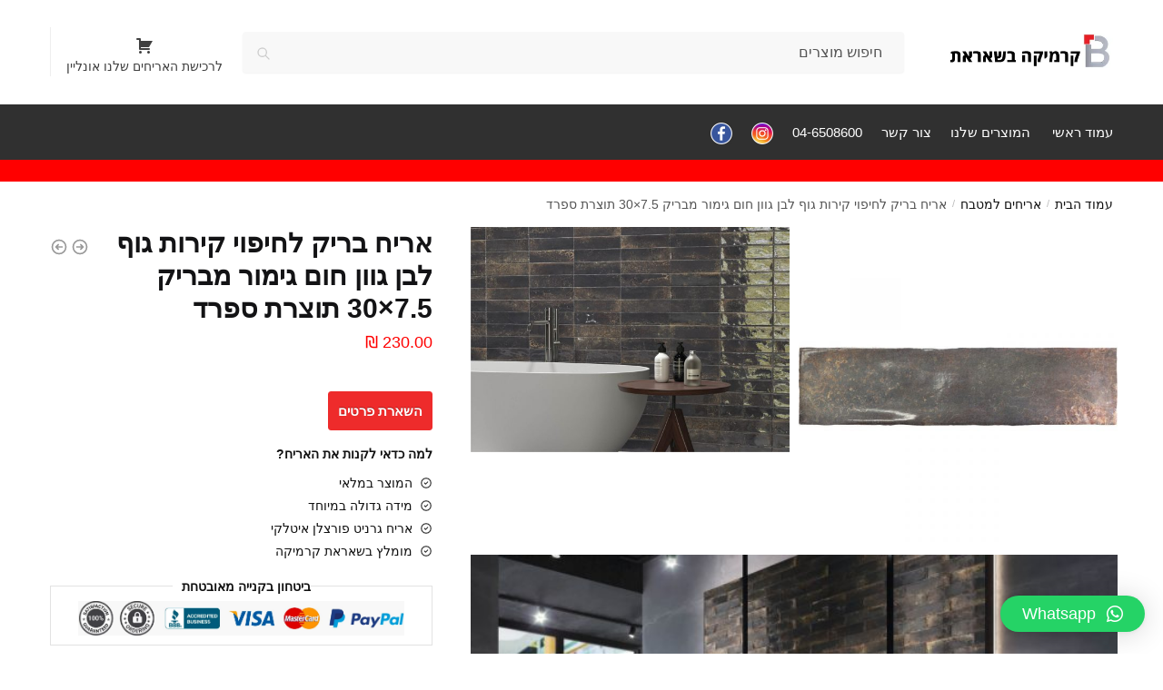

--- FILE ---
content_type: text/html; charset=UTF-8
request_url: https://bisharat.app/product/%D7%90%D7%A8%D7%99%D7%97-%D7%91%D7%A8%D7%99%D7%A7-%D7%9C%D7%97%D7%99%D7%A4%D7%95%D7%99-%D7%A7%D7%99%D7%A8%D7%95%D7%AA-%D7%92%D7%95%D7%A3-%D7%9C%D7%91%D7%9F-%D7%92%D7%95%D7%95%D7%9F-%D7%9C%D7%91-2/
body_size: 22526
content:
<!doctype html>
<html dir="rtl" lang="he-IL">
<head>
<meta charset="UTF-8">
<meta name="viewport" content="height=device-height, width=device-width, initial-scale=1">
<link rel="profile" href="https://gmpg.org/xfn/11">
<link rel="pingback" href="https://bisharat.app/xmlrpc.php">

<meta name='robots' content='index, follow, max-image-preview:large, max-snippet:-1, max-video-preview:-1' />

	<!-- This site is optimized with the Yoast SEO plugin v25.0 - https://yoast.com/wordpress/plugins/seo/ -->
	<title>אריח בריק לחיפוי קירות גוף לבן גוון חום גימור מבריק 7.5x30 תוצרת ספרד | בשאראת</title>
	<meta name="description" content="מחפשים בריקים קרמיקה ופורצלן במחירים מעולים ובאיכות גבוהה מאוד? היכנסו לבשאראת קרמיקה ותהנו מהמבחר הזמין הגדול והמוביל בישראל" />
	<link rel="canonical" href="https://bisharat.app/product/אריח-בריק-לחיפוי-קירות-גוף-לבן-גוון-לב-2/" />
	<meta property="og:locale" content="he_IL" />
	<meta property="og:type" content="article" />
	<meta property="og:title" content="אריח בריק לחיפוי קירות גוף לבן גוון חום גימור מבריק 7.5x30 תוצרת ספרד | בשאראת" />
	<meta property="og:description" content="מחפשים בריקים קרמיקה ופורצלן במחירים מעולים ובאיכות גבוהה מאוד? היכנסו לבשאראת קרמיקה ותהנו מהמבחר הזמין הגדול והמוביל בישראל" />
	<meta property="og:url" content="https://bisharat.app/product/אריח-בריק-לחיפוי-קירות-גוף-לבן-גוון-לב-2/" />
	<meta property="og:site_name" content="קרמיקה בשאראת בהיג&#039; בע&quot;מ" />
	<meta property="article:modified_time" content="2022-12-07T11:56:15+00:00" />
	<meta property="og:image" content="https://bisharat.app/wp-content/uploads/2021/02/cifre-industrial-cooper-75x30-plaqueta-de-pasta-blanca-brillo.jpg" />
	<meta property="og:image:width" content="800" />
	<meta property="og:image:height" content="800" />
	<meta property="og:image:type" content="image/jpeg" />
	<meta name="twitter:card" content="summary_large_image" />
	<script type="application/ld+json" class="yoast-schema-graph">{"@context":"https://schema.org","@graph":[{"@type":"WebPage","@id":"https://bisharat.app/product/%d7%90%d7%a8%d7%99%d7%97-%d7%91%d7%a8%d7%99%d7%a7-%d7%9c%d7%97%d7%99%d7%a4%d7%95%d7%99-%d7%a7%d7%99%d7%a8%d7%95%d7%aa-%d7%92%d7%95%d7%a3-%d7%9c%d7%91%d7%9f-%d7%92%d7%95%d7%95%d7%9f-%d7%9c%d7%91-2/","url":"https://bisharat.app/product/%d7%90%d7%a8%d7%99%d7%97-%d7%91%d7%a8%d7%99%d7%a7-%d7%9c%d7%97%d7%99%d7%a4%d7%95%d7%99-%d7%a7%d7%99%d7%a8%d7%95%d7%aa-%d7%92%d7%95%d7%a3-%d7%9c%d7%91%d7%9f-%d7%92%d7%95%d7%95%d7%9f-%d7%9c%d7%91-2/","name":"אריח בריק לחיפוי קירות גוף לבן גוון חום גימור מבריק 7.5x30 תוצרת ספרד | בשאראת","isPartOf":{"@id":"https://bisharat.app/#website"},"primaryImageOfPage":{"@id":"https://bisharat.app/product/%d7%90%d7%a8%d7%99%d7%97-%d7%91%d7%a8%d7%99%d7%a7-%d7%9c%d7%97%d7%99%d7%a4%d7%95%d7%99-%d7%a7%d7%99%d7%a8%d7%95%d7%aa-%d7%92%d7%95%d7%a3-%d7%9c%d7%91%d7%9f-%d7%92%d7%95%d7%95%d7%9f-%d7%9c%d7%91-2/#primaryimage"},"image":{"@id":"https://bisharat.app/product/%d7%90%d7%a8%d7%99%d7%97-%d7%91%d7%a8%d7%99%d7%a7-%d7%9c%d7%97%d7%99%d7%a4%d7%95%d7%99-%d7%a7%d7%99%d7%a8%d7%95%d7%aa-%d7%92%d7%95%d7%a3-%d7%9c%d7%91%d7%9f-%d7%92%d7%95%d7%95%d7%9f-%d7%9c%d7%91-2/#primaryimage"},"thumbnailUrl":"https://bisharat.app/wp-content/uploads/2021/02/cifre-industrial-cooper-75x30-plaqueta-de-pasta-blanca-brillo.jpg","datePublished":"2021-02-15T23:55:02+00:00","dateModified":"2022-12-07T11:56:15+00:00","description":"מחפשים בריקים קרמיקה ופורצלן במחירים מעולים ובאיכות גבוהה מאוד? היכנסו לבשאראת קרמיקה ותהנו מהמבחר הזמין הגדול והמוביל בישראל","breadcrumb":{"@id":"https://bisharat.app/product/%d7%90%d7%a8%d7%99%d7%97-%d7%91%d7%a8%d7%99%d7%a7-%d7%9c%d7%97%d7%99%d7%a4%d7%95%d7%99-%d7%a7%d7%99%d7%a8%d7%95%d7%aa-%d7%92%d7%95%d7%a3-%d7%9c%d7%91%d7%9f-%d7%92%d7%95%d7%95%d7%9f-%d7%9c%d7%91-2/#breadcrumb"},"inLanguage":"he-IL","potentialAction":[{"@type":"ReadAction","target":["https://bisharat.app/product/%d7%90%d7%a8%d7%99%d7%97-%d7%91%d7%a8%d7%99%d7%a7-%d7%9c%d7%97%d7%99%d7%a4%d7%95%d7%99-%d7%a7%d7%99%d7%a8%d7%95%d7%aa-%d7%92%d7%95%d7%a3-%d7%9c%d7%91%d7%9f-%d7%92%d7%95%d7%95%d7%9f-%d7%9c%d7%91-2/"]}]},{"@type":"ImageObject","inLanguage":"he-IL","@id":"https://bisharat.app/product/%d7%90%d7%a8%d7%99%d7%97-%d7%91%d7%a8%d7%99%d7%a7-%d7%9c%d7%97%d7%99%d7%a4%d7%95%d7%99-%d7%a7%d7%99%d7%a8%d7%95%d7%aa-%d7%92%d7%95%d7%a3-%d7%9c%d7%91%d7%9f-%d7%92%d7%95%d7%95%d7%9f-%d7%9c%d7%91-2/#primaryimage","url":"https://bisharat.app/wp-content/uploads/2021/02/cifre-industrial-cooper-75x30-plaqueta-de-pasta-blanca-brillo.jpg","contentUrl":"https://bisharat.app/wp-content/uploads/2021/02/cifre-industrial-cooper-75x30-plaqueta-de-pasta-blanca-brillo.jpg","width":800,"height":800},{"@type":"BreadcrumbList","@id":"https://bisharat.app/product/%d7%90%d7%a8%d7%99%d7%97-%d7%91%d7%a8%d7%99%d7%a7-%d7%9c%d7%97%d7%99%d7%a4%d7%95%d7%99-%d7%a7%d7%99%d7%a8%d7%95%d7%aa-%d7%92%d7%95%d7%a3-%d7%9c%d7%91%d7%9f-%d7%92%d7%95%d7%95%d7%9f-%d7%9c%d7%91-2/#breadcrumb","itemListElement":[{"@type":"ListItem","position":1,"name":"דף הבית","item":"https://bisharat.app/"},{"@type":"ListItem","position":2,"name":"מוצרים","item":"https://bisharat.app/shop/"},{"@type":"ListItem","position":3,"name":"אריח בריק לחיפוי קירות גוף לבן גוון חום גימור מבריק 7.5&#215;30 תוצרת ספרד"}]},{"@type":"WebSite","@id":"https://bisharat.app/#website","url":"https://bisharat.app/","name":"קרמיקה בשאראת בהיג&#039; בע&quot;מ","description":"יבואני אריחים ומוצרי ריצוף וחיפוי, כלים סניטריים, ארונות אמבטיה ועוד","publisher":{"@id":"https://bisharat.app/#organization"},"potentialAction":[{"@type":"SearchAction","target":{"@type":"EntryPoint","urlTemplate":"https://bisharat.app/?s={search_term_string}"},"query-input":{"@type":"PropertyValueSpecification","valueRequired":true,"valueName":"search_term_string"}}],"inLanguage":"he-IL"},{"@type":"Organization","@id":"https://bisharat.app/#organization","name":"קרמיקה בשאראת בהיג&#039; בע&quot;מ","url":"https://bisharat.app/","logo":{"@type":"ImageObject","inLanguage":"he-IL","@id":"https://bisharat.app/#/schema/logo/image/","url":"https://bisharat.app/wp-content/uploads/2023/01/838843384.webp","contentUrl":"https://bisharat.app/wp-content/uploads/2023/01/838843384.webp","width":341,"height":71,"caption":"קרמיקה בשאראת בהיג&#039; בע&quot;מ"},"image":{"@id":"https://bisharat.app/#/schema/logo/image/"}}]}</script>
	<!-- / Yoast SEO plugin. -->


<link rel="alternate" type="application/rss+xml" title="קרמיקה בשאראת בהיג&#039; בע&quot;מ &laquo; פיד‏" href="https://bisharat.app/feed/" />
<link rel="alternate" type="application/rss+xml" title="קרמיקה בשאראת בהיג&#039; בע&quot;מ &laquo; פיד תגובות‏" href="https://bisharat.app/comments/feed/" />
<link rel="alternate" title="oEmbed (JSON)" type="application/json+oembed" href="https://bisharat.app/wp-json/oembed/1.0/embed?url=https%3A%2F%2Fbisharat.app%2Fproduct%2F%25d7%2590%25d7%25a8%25d7%2599%25d7%2597-%25d7%2591%25d7%25a8%25d7%2599%25d7%25a7-%25d7%259c%25d7%2597%25d7%2599%25d7%25a4%25d7%2595%25d7%2599-%25d7%25a7%25d7%2599%25d7%25a8%25d7%2595%25d7%25aa-%25d7%2592%25d7%2595%25d7%25a3-%25d7%259c%25d7%2591%25d7%259f-%25d7%2592%25d7%2595%25d7%2595%25d7%259f-%25d7%259c%25d7%2591-2%2F" />
<link rel="alternate" title="oEmbed (XML)" type="text/xml+oembed" href="https://bisharat.app/wp-json/oembed/1.0/embed?url=https%3A%2F%2Fbisharat.app%2Fproduct%2F%25d7%2590%25d7%25a8%25d7%2599%25d7%2597-%25d7%2591%25d7%25a8%25d7%2599%25d7%25a7-%25d7%259c%25d7%2597%25d7%2599%25d7%25a4%25d7%2595%25d7%2599-%25d7%25a7%25d7%2599%25d7%25a8%25d7%2595%25d7%25aa-%25d7%2592%25d7%2595%25d7%25a3-%25d7%259c%25d7%2591%25d7%259f-%25d7%2592%25d7%2595%25d7%2595%25d7%259f-%25d7%259c%25d7%2591-2%2F&#038;format=xml" />
<style id='wp-img-auto-sizes-contain-inline-css' type='text/css'>
img:is([sizes=auto i],[sizes^="auto," i]){contain-intrinsic-size:3000px 1500px}
/*# sourceURL=wp-img-auto-sizes-contain-inline-css */
</style>
<style id='wp-emoji-styles-inline-css' type='text/css'>

	img.wp-smiley, img.emoji {
		display: inline !important;
		border: none !important;
		box-shadow: none !important;
		height: 1em !important;
		width: 1em !important;
		margin: 0 0.07em !important;
		vertical-align: -0.1em !important;
		background: none !important;
		padding: 0 !important;
	}
/*# sourceURL=wp-emoji-styles-inline-css */
</style>
<link rel='stylesheet' id='wp-block-library-rtl-css' href='https://bisharat.app/wp-includes/css/dist/block-library/style-rtl.min.css?ver=6.9' type='text/css' media='all' />
<link rel='stylesheet' id='wc-blocks-style-rtl-css' href='https://bisharat.app/wp-content/plugins/woocommerce/assets/client/blocks/wc-blocks-rtl.css?ver=wc-9.8.6' type='text/css' media='all' />
<style id='global-styles-inline-css' type='text/css'>
:root{--wp--preset--aspect-ratio--square: 1;--wp--preset--aspect-ratio--4-3: 4/3;--wp--preset--aspect-ratio--3-4: 3/4;--wp--preset--aspect-ratio--3-2: 3/2;--wp--preset--aspect-ratio--2-3: 2/3;--wp--preset--aspect-ratio--16-9: 16/9;--wp--preset--aspect-ratio--9-16: 9/16;--wp--preset--color--black: #000000;--wp--preset--color--cyan-bluish-gray: #abb8c3;--wp--preset--color--white: #ffffff;--wp--preset--color--pale-pink: #f78da7;--wp--preset--color--vivid-red: #cf2e2e;--wp--preset--color--luminous-vivid-orange: #ff6900;--wp--preset--color--luminous-vivid-amber: #fcb900;--wp--preset--color--light-green-cyan: #7bdcb5;--wp--preset--color--vivid-green-cyan: #00d084;--wp--preset--color--pale-cyan-blue: #8ed1fc;--wp--preset--color--vivid-cyan-blue: #0693e3;--wp--preset--color--vivid-purple: #9b51e0;--wp--preset--gradient--vivid-cyan-blue-to-vivid-purple: linear-gradient(135deg,rgb(6,147,227) 0%,rgb(155,81,224) 100%);--wp--preset--gradient--light-green-cyan-to-vivid-green-cyan: linear-gradient(135deg,rgb(122,220,180) 0%,rgb(0,208,130) 100%);--wp--preset--gradient--luminous-vivid-amber-to-luminous-vivid-orange: linear-gradient(135deg,rgb(252,185,0) 0%,rgb(255,105,0) 100%);--wp--preset--gradient--luminous-vivid-orange-to-vivid-red: linear-gradient(135deg,rgb(255,105,0) 0%,rgb(207,46,46) 100%);--wp--preset--gradient--very-light-gray-to-cyan-bluish-gray: linear-gradient(135deg,rgb(238,238,238) 0%,rgb(169,184,195) 100%);--wp--preset--gradient--cool-to-warm-spectrum: linear-gradient(135deg,rgb(74,234,220) 0%,rgb(151,120,209) 20%,rgb(207,42,186) 40%,rgb(238,44,130) 60%,rgb(251,105,98) 80%,rgb(254,248,76) 100%);--wp--preset--gradient--blush-light-purple: linear-gradient(135deg,rgb(255,206,236) 0%,rgb(152,150,240) 100%);--wp--preset--gradient--blush-bordeaux: linear-gradient(135deg,rgb(254,205,165) 0%,rgb(254,45,45) 50%,rgb(107,0,62) 100%);--wp--preset--gradient--luminous-dusk: linear-gradient(135deg,rgb(255,203,112) 0%,rgb(199,81,192) 50%,rgb(65,88,208) 100%);--wp--preset--gradient--pale-ocean: linear-gradient(135deg,rgb(255,245,203) 0%,rgb(182,227,212) 50%,rgb(51,167,181) 100%);--wp--preset--gradient--electric-grass: linear-gradient(135deg,rgb(202,248,128) 0%,rgb(113,206,126) 100%);--wp--preset--gradient--midnight: linear-gradient(135deg,rgb(2,3,129) 0%,rgb(40,116,252) 100%);--wp--preset--font-size--small: 13px;--wp--preset--font-size--medium: 20px;--wp--preset--font-size--large: 36px;--wp--preset--font-size--x-large: 42px;--wp--preset--spacing--20: 0.44rem;--wp--preset--spacing--30: 0.67rem;--wp--preset--spacing--40: 1rem;--wp--preset--spacing--50: 1.5rem;--wp--preset--spacing--60: 2.25rem;--wp--preset--spacing--70: 3.38rem;--wp--preset--spacing--80: 5.06rem;--wp--preset--shadow--natural: 6px 6px 9px rgba(0, 0, 0, 0.2);--wp--preset--shadow--deep: 12px 12px 50px rgba(0, 0, 0, 0.4);--wp--preset--shadow--sharp: 6px 6px 0px rgba(0, 0, 0, 0.2);--wp--preset--shadow--outlined: 6px 6px 0px -3px rgb(255, 255, 255), 6px 6px rgb(0, 0, 0);--wp--preset--shadow--crisp: 6px 6px 0px rgb(0, 0, 0);}:where(.is-layout-flex){gap: 0.5em;}:where(.is-layout-grid){gap: 0.5em;}body .is-layout-flex{display: flex;}.is-layout-flex{flex-wrap: wrap;align-items: center;}.is-layout-flex > :is(*, div){margin: 0;}body .is-layout-grid{display: grid;}.is-layout-grid > :is(*, div){margin: 0;}:where(.wp-block-columns.is-layout-flex){gap: 2em;}:where(.wp-block-columns.is-layout-grid){gap: 2em;}:where(.wp-block-post-template.is-layout-flex){gap: 1.25em;}:where(.wp-block-post-template.is-layout-grid){gap: 1.25em;}.has-black-color{color: var(--wp--preset--color--black) !important;}.has-cyan-bluish-gray-color{color: var(--wp--preset--color--cyan-bluish-gray) !important;}.has-white-color{color: var(--wp--preset--color--white) !important;}.has-pale-pink-color{color: var(--wp--preset--color--pale-pink) !important;}.has-vivid-red-color{color: var(--wp--preset--color--vivid-red) !important;}.has-luminous-vivid-orange-color{color: var(--wp--preset--color--luminous-vivid-orange) !important;}.has-luminous-vivid-amber-color{color: var(--wp--preset--color--luminous-vivid-amber) !important;}.has-light-green-cyan-color{color: var(--wp--preset--color--light-green-cyan) !important;}.has-vivid-green-cyan-color{color: var(--wp--preset--color--vivid-green-cyan) !important;}.has-pale-cyan-blue-color{color: var(--wp--preset--color--pale-cyan-blue) !important;}.has-vivid-cyan-blue-color{color: var(--wp--preset--color--vivid-cyan-blue) !important;}.has-vivid-purple-color{color: var(--wp--preset--color--vivid-purple) !important;}.has-black-background-color{background-color: var(--wp--preset--color--black) !important;}.has-cyan-bluish-gray-background-color{background-color: var(--wp--preset--color--cyan-bluish-gray) !important;}.has-white-background-color{background-color: var(--wp--preset--color--white) !important;}.has-pale-pink-background-color{background-color: var(--wp--preset--color--pale-pink) !important;}.has-vivid-red-background-color{background-color: var(--wp--preset--color--vivid-red) !important;}.has-luminous-vivid-orange-background-color{background-color: var(--wp--preset--color--luminous-vivid-orange) !important;}.has-luminous-vivid-amber-background-color{background-color: var(--wp--preset--color--luminous-vivid-amber) !important;}.has-light-green-cyan-background-color{background-color: var(--wp--preset--color--light-green-cyan) !important;}.has-vivid-green-cyan-background-color{background-color: var(--wp--preset--color--vivid-green-cyan) !important;}.has-pale-cyan-blue-background-color{background-color: var(--wp--preset--color--pale-cyan-blue) !important;}.has-vivid-cyan-blue-background-color{background-color: var(--wp--preset--color--vivid-cyan-blue) !important;}.has-vivid-purple-background-color{background-color: var(--wp--preset--color--vivid-purple) !important;}.has-black-border-color{border-color: var(--wp--preset--color--black) !important;}.has-cyan-bluish-gray-border-color{border-color: var(--wp--preset--color--cyan-bluish-gray) !important;}.has-white-border-color{border-color: var(--wp--preset--color--white) !important;}.has-pale-pink-border-color{border-color: var(--wp--preset--color--pale-pink) !important;}.has-vivid-red-border-color{border-color: var(--wp--preset--color--vivid-red) !important;}.has-luminous-vivid-orange-border-color{border-color: var(--wp--preset--color--luminous-vivid-orange) !important;}.has-luminous-vivid-amber-border-color{border-color: var(--wp--preset--color--luminous-vivid-amber) !important;}.has-light-green-cyan-border-color{border-color: var(--wp--preset--color--light-green-cyan) !important;}.has-vivid-green-cyan-border-color{border-color: var(--wp--preset--color--vivid-green-cyan) !important;}.has-pale-cyan-blue-border-color{border-color: var(--wp--preset--color--pale-cyan-blue) !important;}.has-vivid-cyan-blue-border-color{border-color: var(--wp--preset--color--vivid-cyan-blue) !important;}.has-vivid-purple-border-color{border-color: var(--wp--preset--color--vivid-purple) !important;}.has-vivid-cyan-blue-to-vivid-purple-gradient-background{background: var(--wp--preset--gradient--vivid-cyan-blue-to-vivid-purple) !important;}.has-light-green-cyan-to-vivid-green-cyan-gradient-background{background: var(--wp--preset--gradient--light-green-cyan-to-vivid-green-cyan) !important;}.has-luminous-vivid-amber-to-luminous-vivid-orange-gradient-background{background: var(--wp--preset--gradient--luminous-vivid-amber-to-luminous-vivid-orange) !important;}.has-luminous-vivid-orange-to-vivid-red-gradient-background{background: var(--wp--preset--gradient--luminous-vivid-orange-to-vivid-red) !important;}.has-very-light-gray-to-cyan-bluish-gray-gradient-background{background: var(--wp--preset--gradient--very-light-gray-to-cyan-bluish-gray) !important;}.has-cool-to-warm-spectrum-gradient-background{background: var(--wp--preset--gradient--cool-to-warm-spectrum) !important;}.has-blush-light-purple-gradient-background{background: var(--wp--preset--gradient--blush-light-purple) !important;}.has-blush-bordeaux-gradient-background{background: var(--wp--preset--gradient--blush-bordeaux) !important;}.has-luminous-dusk-gradient-background{background: var(--wp--preset--gradient--luminous-dusk) !important;}.has-pale-ocean-gradient-background{background: var(--wp--preset--gradient--pale-ocean) !important;}.has-electric-grass-gradient-background{background: var(--wp--preset--gradient--electric-grass) !important;}.has-midnight-gradient-background{background: var(--wp--preset--gradient--midnight) !important;}.has-small-font-size{font-size: var(--wp--preset--font-size--small) !important;}.has-medium-font-size{font-size: var(--wp--preset--font-size--medium) !important;}.has-large-font-size{font-size: var(--wp--preset--font-size--large) !important;}.has-x-large-font-size{font-size: var(--wp--preset--font-size--x-large) !important;}
/*# sourceURL=global-styles-inline-css */
</style>

<style id='classic-theme-styles-inline-css' type='text/css'>
/*! This file is auto-generated */
.wp-block-button__link{color:#fff;background-color:#32373c;border-radius:9999px;box-shadow:none;text-decoration:none;padding:calc(.667em + 2px) calc(1.333em + 2px);font-size:1.125em}.wp-block-file__button{background:#32373c;color:#fff;text-decoration:none}
/*# sourceURL=/wp-includes/css/classic-themes.min.css */
</style>
<link rel='stylesheet' id='smart-search-css' href='https://bisharat.app/wp-content/plugins/smart-woocommerce-search/assets/dist/css/general.css?ver=2.13.0' type='text/css' media='all' />
<link rel='stylesheet' id='commercekit-ajax-search-css-css' href='https://bisharat.app/wp-content/plugins/commercegurus-commercekit/assets/css/ajax-search.css?ver=2.2.4' type='text/css' media='all' />
<link rel='stylesheet' id='menu-image-css' href='https://bisharat.app/wp-content/plugins/menu-image/includes/css/menu-image.css?ver=3.12' type='text/css' media='all' />
<link rel='stylesheet' id='dashicons-css' href='https://bisharat.app/wp-includes/css/dashicons.min.css?ver=6.9' type='text/css' media='all' />
<link rel='stylesheet' id='a3_wc_email_inquiry_style-css' href='https://bisharat.app/wp-content/plugins/woocommerce-email-inquiry-cart-options/assets/css/wc_email_inquiry_style.css?ver=3.4.1' type='text/css' media='all' />
<style id='woocommerce-inline-inline-css' type='text/css'>
.woocommerce form .form-row .required { visibility: visible; }
/*# sourceURL=woocommerce-inline-inline-css */
</style>
<link rel='stylesheet' id='commercegurus-swiperjscss-css' href='https://bisharat.app/wp-content/plugins/commercegurus-commercekit/assets/css/swiper-bundle.min.css?ver=2.2.4' type='text/css' media='all' />
<link rel='stylesheet' id='commercegurus-photoswipe-css' href='https://bisharat.app/wp-content/plugins/commercegurus-commercekit/assets/css/photoswipe.min.css?ver=2.2.4' type='text/css' media='all' />
<link rel='stylesheet' id='commercegurus-photoswipe-skin-css' href='https://bisharat.app/wp-content/plugins/commercegurus-commercekit/assets/css/default-skin.min.css?ver=2.2.4' type='text/css' media='all' />
<link rel='stylesheet' id='brands-styles-css' href='https://bisharat.app/wp-content/plugins/woocommerce/assets/css/brands.css?ver=9.8.6' type='text/css' media='all' />
<link rel='stylesheet' id='shoptimizer-main-min-css' href='https://bisharat.app/wp-content/themes/shoptimizer/assets/css/main/main.min.css?ver=2.6.7' type='text/css' media='all' />
<link rel='stylesheet' id='shoptimizer-modal-min-css' href='https://bisharat.app/wp-content/themes/shoptimizer/assets/css/main/modal.min.css?ver=2.6.7' type='text/css' media='all' />
<link rel='stylesheet' id='shoptimizer-product-min-css' href='https://bisharat.app/wp-content/themes/shoptimizer/assets/css/main/product.min.css?ver=2.6.7' type='text/css' media='all' />
<link rel='stylesheet' id='shoptimizer-dynamic-style-css' href='https://bisharat.app/wp-content/themes/shoptimizer/assets/css/main/dynamic.css?ver=2.6.7' type='text/css' media='all' />
<link rel='stylesheet' id='shoptimizer-blocks-min-css' href='https://bisharat.app/wp-content/themes/shoptimizer/assets/css/main/blocks.min.css?ver=2.6.7' type='text/css' media='all' />
<link rel='stylesheet' id='taxopress-frontend-css-css' href='https://bisharat.app/wp-content/plugins/simple-tags/assets/frontend/css/frontend.css?ver=3.33.0' type='text/css' media='all' />
<link rel='stylesheet' id='qlwapp-css' href='https://bisharat.app/wp-content/plugins/wp-whatsapp-chat/build/frontend/css/style.css?ver=7.6.7' type='text/css' media='all' />
<link rel='stylesheet' id='a3wc_email_inquiry_cart_options-css' href='//bisharat.app/wp-content/uploads/sass/wc_email_inquiry_cart_options.min.css?ver=1644513726' type='text/css' media='all' />
<link rel='stylesheet' id='shoptimizer-woocommerce-min-css' href='https://bisharat.app/wp-content/themes/shoptimizer/assets/css/main/woocommerce.min.css?ver=2.6.7' type='text/css' media='all' />
<script type="text/javascript" src="https://bisharat.app/wp-includes/js/jquery/jquery.min.js?ver=3.7.1" id="jquery-core-js"></script>
<script type="text/javascript" src="https://bisharat.app/wp-includes/js/jquery/jquery-migrate.min.js?ver=3.4.1" id="jquery-migrate-js"></script>
<script type="text/javascript" src="https://bisharat.app/wp-content/plugins/woocommerce/assets/js/jquery-blockui/jquery.blockUI.min.js?ver=2.7.0-wc.9.8.6" id="jquery-blockui-js" defer="defer" data-wp-strategy="defer"></script>
<script type="text/javascript" id="wc-add-to-cart-js-extra">
/* <![CDATA[ */
var wc_add_to_cart_params = {"ajax_url":"/wp-admin/admin-ajax.php","wc_ajax_url":"/?wc-ajax=%%endpoint%%","i18n_view_cart":"\u05de\u05e2\u05d1\u05e8 \u05dc\u05e1\u05dc \u05d4\u05e7\u05e0\u05d9\u05d5\u05ea","cart_url":"https://bisharat.app","is_cart":"","cart_redirect_after_add":"no"};
//# sourceURL=wc-add-to-cart-js-extra
/* ]]> */
</script>
<script type="text/javascript" src="https://bisharat.app/wp-content/plugins/woocommerce/assets/js/frontend/add-to-cart.min.js?ver=9.8.6" id="wc-add-to-cart-js" defer="defer" data-wp-strategy="defer"></script>
<script type="text/javascript" id="wc-single-product-js-extra">
/* <![CDATA[ */
var wc_single_product_params = {"i18n_required_rating_text":"\u05d1\u05d7\u05e8 \u05d3\u05d9\u05e8\u05d5\u05d2","i18n_rating_options":["1 \u05de\u05ea\u05d5\u05da 5 \u05db\u05d5\u05db\u05d1\u05d9\u05dd","2 \u05de\u05ea\u05d5\u05da 5 \u05db\u05d5\u05db\u05d1\u05d9\u05dd","3 \u05de\u05ea\u05d5\u05da 5 \u05db\u05d5\u05db\u05d1\u05d9\u05dd","4 \u05de\u05ea\u05d5\u05da 5 \u05db\u05d5\u05db\u05d1\u05d9\u05dd","5 \u05de\u05ea\u05d5\u05da 5 \u05db\u05d5\u05db\u05d1\u05d9\u05dd"],"i18n_product_gallery_trigger_text":"\u05dc\u05d4\u05e6\u05d9\u05d2 \u05d0\u05ea \u05d2\u05dc\u05e8\u05d9\u05d9\u05ea \u05d4\u05ea\u05de\u05d5\u05e0\u05d5\u05ea \u05e2\u05dc \u05de\u05e1\u05da \u05de\u05dc\u05d0","review_rating_required":"yes","flexslider":{"rtl":true,"animation":"slide","smoothHeight":true,"directionNav":true,"controlNav":"thumbnails","slideshow":false,"animationSpeed":500,"animationLoop":false,"allowOneSlide":false},"zoom_enabled":"","zoom_options":[],"photoswipe_enabled":"","photoswipe_options":{"shareEl":false,"closeOnScroll":false,"history":false,"hideAnimationDuration":0,"showAnimationDuration":0},"flexslider_enabled":""};
//# sourceURL=wc-single-product-js-extra
/* ]]> */
</script>
<script type="text/javascript" src="https://bisharat.app/wp-content/plugins/woocommerce/assets/js/frontend/single-product.min.js?ver=9.8.6" id="wc-single-product-js" defer="defer" data-wp-strategy="defer"></script>
<script type="text/javascript" src="https://bisharat.app/wp-content/plugins/woocommerce/assets/js/js-cookie/js.cookie.min.js?ver=2.1.4-wc.9.8.6" id="js-cookie-js" defer="defer" data-wp-strategy="defer"></script>
<script type="text/javascript" id="woocommerce-js-extra">
/* <![CDATA[ */
var woocommerce_params = {"ajax_url":"/wp-admin/admin-ajax.php","wc_ajax_url":"/?wc-ajax=%%endpoint%%","i18n_password_show":"\u05dc\u05d4\u05e6\u05d9\u05d2 \u05e1\u05d9\u05e1\u05de\u05d4","i18n_password_hide":"\u05dc\u05d4\u05e1\u05ea\u05d9\u05e8 \u05e1\u05d9\u05e1\u05de\u05d4"};
//# sourceURL=woocommerce-js-extra
/* ]]> */
</script>
<script type="text/javascript" src="https://bisharat.app/wp-content/plugins/woocommerce/assets/js/frontend/woocommerce.min.js?ver=9.8.6" id="woocommerce-js" defer="defer" data-wp-strategy="defer"></script>
<script type="text/javascript" src="https://bisharat.app/wp-content/plugins/simple-tags/assets/frontend/js/frontend.js?ver=3.33.0" id="taxopress-frontend-js-js"></script>
<link rel="https://api.w.org/" href="https://bisharat.app/wp-json/" /><link rel="alternate" title="JSON" type="application/json" href="https://bisharat.app/wp-json/wp/v2/product/13553" /><link rel="EditURI" type="application/rsd+xml" title="RSD" href="https://bisharat.app/xmlrpc.php?rsd" />
<link rel="stylesheet" href="https://bisharat.app/wp-content/themes/shoptimizer/rtl.css" type="text/css" media="screen" /><meta name="generator" content="WordPress 6.9" />
<meta name="generator" content="WooCommerce 9.8.6" />
<link rel='shortlink' href='https://bisharat.app/?p=13553' />
	<script type="text/javascript"> var commercekit_ajs = {"ajax_url":"\/?commercekit-ajax","ajax_search":1,"char_count":3,"action":"commercekit_ajax_search","loader_icon":"https:\/\/bisharat.app\/wp-content\/plugins\/commercegurus-commercekit\/assets\/images\/loader2.gif","no_results_text":"\u05d0\u05d9\u05df \u05ea\u05d5\u05e6\u05d0\u05d5\u05ea","placeholder_text":"\u05d7\u05d9\u05e4\u05d5\u05e9 \u05de\u05d5\u05e6\u05e8\u05d9\u05dd","layout":"all"}; var commercekit_pdp = {"pdp_thumbnails":4,"pdp_lightbox":1,"pdp_gallery_layout":"grid-2-4","pdp_sticky_atc":0,"cgkit_sticky_hdr_class":"body.sticky-m header.site-header"}; var commercekit_as = []; </script>
	
	<noscript><style>.woocommerce-product-gallery{ opacity: 1 !important; }</style></noscript>
	<meta name="generator" content="Elementor 3.28.4; features: additional_custom_breakpoints, e_local_google_fonts; settings: css_print_method-external, google_font-enabled, font_display-auto">
			<style>
				.e-con.e-parent:nth-of-type(n+4):not(.e-lazyloaded):not(.e-no-lazyload),
				.e-con.e-parent:nth-of-type(n+4):not(.e-lazyloaded):not(.e-no-lazyload) * {
					background-image: none !important;
				}
				@media screen and (max-height: 1024px) {
					.e-con.e-parent:nth-of-type(n+3):not(.e-lazyloaded):not(.e-no-lazyload),
					.e-con.e-parent:nth-of-type(n+3):not(.e-lazyloaded):not(.e-no-lazyload) * {
						background-image: none !important;
					}
				}
				@media screen and (max-height: 640px) {
					.e-con.e-parent:nth-of-type(n+2):not(.e-lazyloaded):not(.e-no-lazyload),
					.e-con.e-parent:nth-of-type(n+2):not(.e-lazyloaded):not(.e-no-lazyload) * {
						background-image: none !important;
					}
				}
			</style>
			<link rel="icon" href="https://bisharat.app/wp-content/uploads/2020/06/cropped-mainlogostick-32x32.jpg" sizes="32x32" />
<link rel="icon" href="https://bisharat.app/wp-content/uploads/2020/06/cropped-mainlogostick-192x192.jpg" sizes="192x192" />
<link rel="apple-touch-icon" href="https://bisharat.app/wp-content/uploads/2020/06/cropped-mainlogostick-180x180.jpg" />
<meta name="msapplication-TileImage" content="https://bisharat.app/wp-content/uploads/2020/06/cropped-mainlogostick-270x270.jpg" />
			<style>
				:root {
				--qlwapp-scheme-font-family:inherit;--qlwapp-scheme-font-size:18px;--qlwapp-scheme-icon-size:60px;--qlwapp-scheme-icon-font-size:24px;--qlwapp-scheme-box-message-word-break:break-all;--qlwapp-button-animation-name:none;				}
			</style>
			<style id="kirki-inline-styles">.site-header .custom-logo-link img{height:38px;}.is_stuck .logo-mark{width:60px;}.is_stuck .primary-navigation.with-logo .menu-primary-menu-container{margin-left:60px;}.price ins, .summary .yith-wcwl-add-to-wishlist a:before, .site .commercekit-wishlist a i:before, .commercekit-wishlist-table .price, .commercekit-wishlist-table .price ins, .commercekit-ajs-product-price, .commercekit-ajs-product-price ins, .widget-area .widget.widget_categories a:hover, #secondary .widget ul li a:hover, #secondary.widget-area .widget li.chosen a, .widget-area .widget a:hover, #secondary .widget_recent_comments ul li a:hover, .woocommerce-pagination .page-numbers li .page-numbers.current, div.product p.price, body:not(.mobile-toggled) .main-navigation ul.menu li.full-width.menu-item-has-children ul li.highlight > a, body:not(.mobile-toggled) .main-navigation ul.menu li.full-width.menu-item-has-children ul li.highlight > a:hover, #secondary .widget ins span.amount, #secondary .widget ins span.amount span, .search-results article h2 a:hover{color:#ff0000;}.spinner > div, .widget_price_filter .ui-slider .ui-slider-range, .widget_price_filter .ui-slider .ui-slider-handle, #page .woocommerce-tabs ul.tabs li span, #secondary.widget-area .widget .tagcloud a:hover, .widget-area .widget.widget_product_tag_cloud a:hover, footer .mc4wp-form input[type="submit"], #payment .payment_methods li.woocommerce-PaymentMethod > input[type=radio]:first-child:checked + label:before, #payment .payment_methods li.wc_payment_method > input[type=radio]:first-child:checked + label:before, #shipping_method > li > input[type=radio]:first-child:checked + label:before, ul#shipping_method li:only-child label:before, .image-border .elementor-image:after, ul.products li.product .yith-wcwl-wishlistexistsbrowse a:before, ul.products li.product .yith-wcwl-wishlistaddedbrowse a:before, ul.products li.product .yith-wcwl-add-button a:before, .summary .yith-wcwl-add-to-wishlist a:before, li.product .commercekit-wishlist a em.cg-wishlist-t:before, li.product .commercekit-wishlist a em.cg-wishlist:before, .site .commercekit-wishlist a i:before, .summary .commercekit-wishlist a i.cg-wishlist-t:before, #page .woocommerce-tabs ul.tabs li a span, .commercekit-atc-tab-links li a span, .main-navigation ul li a span strong, .widget_layered_nav ul.woocommerce-widget-layered-nav-list li.chosen:before{background-color:#ff0000;}.woocommerce-tabs .tabs li a::after, .commercekit-atc-tab-links li a:after{border-color:#ff0000;}a{color:#1e68c4;}a:hover{color:#111;}body{background-color:#fff;}.col-full.topbar-wrapper{background-color:#fff;border-bottom-color:#eee;}.top-bar, .top-bar a{color:#323232;}body:not(.header-4) .site-header, .header-4-container{background-color:#fff;}.fa.menu-item, .ri.menu-item{border-left-color:#eee;}.header-4 .search-trigger span{border-right-color:#eee;}.header-widget-region{background-color:#ff0000;}.header-widget-region, .header-widget-region a{color:#ffffff;}.button, .button:hover, .commercekit-wishlist-table button, input[type=submit], ul.products li.product .button, ul.products li.product .added_to_cart, ul.wc-block-grid__products .wp-block-button__link, ul.wc-block-grid__products .wp-block-button__link:hover, .site .widget_shopping_cart a.button.checkout, .woocommerce #respond input#submit.alt, .main-navigation ul.menu ul li a.button, .main-navigation ul.menu ul li a.button:hover, body .main-navigation ul.menu li.menu-item-has-children.full-width > .sub-menu-wrapper li a.button:hover, .main-navigation ul.menu li.menu-item-has-children.full-width > .sub-menu-wrapper li:hover a.added_to_cart, .site div.wpforms-container-full .wpforms-form button[type=submit], .product .cart .single_add_to_cart_button, .woocommerce-cart p.return-to-shop a, .elementor-row .feature p a, .image-feature figcaption span{color:#fff;}.single-product div.product form.cart .button.added::before, #payment .place-order .button:before, .cart-collaterals .checkout-button:before, .widget_shopping_cart .buttons .checkout:before{background-color:#fff;}.button, input[type=submit], ul.products li.product .button, .commercekit-wishlist-table button, .woocommerce #respond input#submit.alt, .product .cart .single_add_to_cart_button, .widget_shopping_cart a.button.checkout, .main-navigation ul.menu li.menu-item-has-children.full-width > .sub-menu-wrapper li a.added_to_cart, .site div.wpforms-container-full .wpforms-form button[type=submit], ul.products li.product .added_to_cart, ul.wc-block-grid__products .wp-block-button__link, .woocommerce-cart p.return-to-shop a, .elementor-row .feature a, .image-feature figcaption span{background-color:#ff0000;}.widget_shopping_cart a.button.checkout{border-color:#ff0000;}.button:hover, [type="submit"]:hover, .commercekit-wishlist-table button:hover, ul.products li.product .button:hover, #place_order[type="submit"]:hover, body .woocommerce #respond input#submit.alt:hover, .product .cart .single_add_to_cart_button:hover, .main-navigation ul.menu li.menu-item-has-children.full-width > .sub-menu-wrapper li a.added_to_cart:hover, .site div.wpforms-container-full .wpforms-form button[type=submit]:hover, .site div.wpforms-container-full .wpforms-form button[type=submit]:focus, ul.products li.product .added_to_cart:hover, ul.wc-block-grid__products .wp-block-button__link:hover, .widget_shopping_cart a.button.checkout:hover, .woocommerce-cart p.return-to-shop a:hover{background-color:#b80303;}.widget_shopping_cart a.button.checkout:hover{border-color:#b80303;}.onsale, .product-label, .wc-block-grid__product-onsale{background-color:#ff0000;color:#fff;}.content-area .summary .onsale{color:#ff0000;}.summary .product-label:before, .product-details-wrapper .product-label:before{border-right-color:#ff0000;}.entry-content .testimonial-entry-title:after, .cart-summary .widget li strong::before, p.stars.selected a.active::before, p.stars:hover a::before, p.stars.selected a:not(.active)::before{color:#ee9e13;}.star-rating > span:before{background-color:#ee9e13;}header.woocommerce-products-header, .shoptimizer-category-banner{background-color:#e8e8e8;}.term-description p, .term-description a, .term-description a:hover, .shoptimizer-category-banner h1, .shoptimizer-category-banner .taxonomy-description p{color:#222;}.single-product .site-content .col-full{background-color:#ffffff;}.call-back-feature a{background-color:#dd9933;color:#fff;}ul.checkout-bar:before, .woocommerce-checkout .checkout-bar li.active:after, ul.checkout-bar li.visited:after{background-color:#ff0000;}.below-content .widget .ri{color:#999;}.below-content .widget svg{stroke:#999;}footer.site-footer, footer.copyright{background-color:#ffffff;color:#0a0a0a;}.site footer.site-footer .widget .widget-title, .site-footer .widget.widget_block h2{color:#ff0000;}footer.site-footer a:not(.button), footer.copyright a{color:#0a0a0a;}footer.site-footer a:not(.button):hover, footer.copyright a:hover{color:#0a0a0a;}footer.site-footer li a:after{border-color:#0a0a0a;}.top-bar{font-size:14px;}.menu-primary-menu-container > ul > li > a span:before{border-color:#ff0000;}.secondary-navigation .menu a, .ri.menu-item:before, .fa.menu-item:before{color:#404040;}.secondary-navigation .icon-wrapper svg{stroke:#404040;}.site-header-cart a.cart-contents .count, .site-header-cart a.cart-contents .count:after{border-color:#ffffff;}.site-header-cart a.cart-contents .count, .shoptimizer-cart-icon i{color:#ffffff;}.site-header-cart a.cart-contents:hover .count, .site-header-cart a.cart-contents:hover .count{background-color:#ffffff;}.site-header-cart .cart-contents{color:#fff;}.header-widget-region .widget{padding-top:12px;padding-bottom:12px;}.site .header-widget-region p, .site .header-widget-region li{font-size:14px;}.col-full, .single-product .site-content .shoptimizer-sticky-add-to-cart .col-full, body .woocommerce-message, .single-product .site-content .commercekit-sticky-add-to-cart .col-full{max-width:1170px;}.product-details-wrapper, .single-product .woocommerce-Tabs-panel, .single-product .archive-header .woocommerce-breadcrumb, .plp-below.archive.woocommerce .archive-header .woocommerce-breadcrumb, .related.products, .site-content #sspotReviews:not([data-shortcode="1"]), .upsells.products, .composite_summary, .composite_wrap, .yith-wfbt-section.woocommerce{max-width:calc(1170px + 5.2325em);}.main-navigation ul li.menu-item-has-children.full-width .container, .single-product .woocommerce-error{max-width:1170px;}.below-content .col-full, footer .col-full{max-width:calc(1170px + 40px);}#secondary{width:12%;}.content-area{width:86%;}body, button, input, select, option, textarea, h6{font-family:sans-serif;}.menu-primary-menu-container > ul > li > a, .site-header-cart .cart-contents{font-family:sans-serif;font-size:15px;letter-spacing:0px;}.main-navigation ul.menu ul li > a, .main-navigation ul.nav-menu ul li > a, .main-navigation ul.menu ul li.nolink{font-family:sans-serif;}.main-navigation ul.menu li.menu-item-has-children.full-width > .sub-menu-wrapper li.menu-item-has-children > a, .main-navigation ul.menu li.menu-item-has-children.full-width > .sub-menu-wrapper li.heading > a, .main-navigation ul.menu li.menu-item-has-children.full-width > .sub-menu-wrapper li.nolink > span{font-family:sans-serif;font-size:15px;font-weight:600;letter-spacing:0px;color:#111;}.entry-content{font-family:sans-serif;}h1{font-family:sans-serif;}h2{font-family:sans-serif;}h3{font-family:sans-serif;}h4{font-family:sans-serif;}h5{font-family:sans-serif;}blockquote p{font-family:sans-serif;}.widget .widget-title, .widget .widgettitle, .widget.widget_block h2{font-family:sans-serif;font-size:15px;font-weight:600;}body.single-post h1{font-family:sans-serif;}.term-description, .shoptimizer-category-banner .taxonomy-description{font-family:sans-serif;}.content-area ul.products li.product .woocommerce-loop-product__title, .content-area ul.products li.product h2, ul.products li.product .woocommerce-loop-product__title, ul.products li.product .woocommerce-loop-product__title, .main-navigation ul.menu ul li.product .woocommerce-loop-product__title a, .wc-block-grid__product .wc-block-grid__product-title{font-family:sans-serif;font-size:15px;font-weight:600;}.summary h1{font-family:sans-serif;font-weight:600;}body .woocommerce #respond input#submit.alt, body .woocommerce a.button.alt, body .woocommerce button.button.alt, body .woocommerce input.button.alt, .product .cart .single_add_to_cart_button, .shoptimizer-sticky-add-to-cart__content-button a.button, .widget_shopping_cart a.button.checkout, #cgkit-tab-commercekit-sticky-atc-title button, #cgkit-mobile-commercekit-sticky-atc button{font-family:sans-serif;font-weight:600;letter-spacing:-0.3px;text-transform:none;}@media (max-width: 992px){.main-header, .site-branding{height:70px;}.main-header .site-header-cart{top:calc(-14px + 70px / 2);}.sticky-m .mobile-filter, .sticky-m #cgkitpf-horizontal{top:70px;}.sticky-m .commercekit-atc-sticky-tabs{top:calc(70px - 1px);}.m-search-bh.sticky-m .commercekit-atc-sticky-tabs, .m-search-toggled.sticky-m .commercekit-atc-sticky-tabs{top:calc(70px + 60px - 1px);}.m-search-bh.sticky-m .mobile-filter, .m-search-toggled.sticky-m .mobile-filter, .m-search-bh.sticky-m #cgkitpf-horizontal, .m-search-toggled.sticky-m #cgkitpf-horizontal{top:calc(70px + 60px);}.sticky-m .cg-layout-vertical-scroll .cg-thumb-swiper{top:calc(70px + 10px);}body.theme-shoptimizer .site-header .custom-logo-link img, body.wp-custom-logo .site-header .custom-logo-link img{height:37px;}.m-search-bh .site-search, .m-search-toggled .site-search, .site-branding button.menu-toggle, .site-branding button.menu-toggle:hover{background-color:#fff;}.menu-toggle .bar, .site-header-cart a.cart-contents:hover .count{background-color:#111;}.menu-toggle .bar-text, .menu-toggle:hover .bar-text, .site-header-cart a.cart-contents .count{color:#111;}.mobile-search-toggle svg, .mobile-myaccount svg{stroke:#111;}.site-header-cart a.cart-contents:hover .count{background-color:#282828;}.site-header-cart a.cart-contents:not(:hover) .count{color:#282828;}.shoptimizer-cart-icon svg{stroke:#282828;}.site-header .site-header-cart a.cart-contents .count, .site-header-cart a.cart-contents .count:after{border-color:#282828;}.col-full-nav{background-color:#fff;}.main-navigation ul li a, body .main-navigation ul.menu > li.menu-item-has-children > span.caret::after, .main-navigation .woocommerce-loop-product__title, .main-navigation ul.menu li.product, body .main-navigation ul.menu li.menu-item-has-children.full-width>.sub-menu-wrapper li h6 a, body .main-navigation ul.menu li.menu-item-has-children.full-width>.sub-menu-wrapper li h6 a:hover, .main-navigation ul.products li.product .price, body .main-navigation ul.menu li.menu-item-has-children li.menu-item-has-children span.caret, body.mobile-toggled .main-navigation ul.menu li.menu-item-has-children.full-width > .sub-menu-wrapper li p.product__categories a, body.mobile-toggled ul.products li.product p.product__categories a, body li.menu-item-product p.product__categories, main-navigation ul.menu li.menu-item-has-children.full-width > .sub-menu-wrapper li.menu-item-has-children > a, .main-navigation ul.menu li.menu-item-has-children.full-width > .sub-menu-wrapper li.heading > a, .mobile-extra, .mobile-extra h4, .mobile-extra a:not(.button){color:#222;}.main-navigation ul.menu li.menu-item-has-children span.caret::after{background-color:#222;}.main-navigation ul.menu > li.menu-item-has-children.dropdown-open > .sub-menu-wrapper{border-bottom-color:#eee;}}@media (min-width: 993px){.col-full-nav{background-color:#303030;}.col-full.main-header{padding-top:30px;padding-bottom:30px;}.menu-primary-menu-container > ul > li > a, .site-header-cart, .logo-mark{line-height:60px;}.site-header-cart, .menu-primary-menu-container > ul > li.menu-button{height:60px;}.menu-primary-menu-container > ul > li > a{color:#ffffff;}.main-navigation ul.menu > li.menu-item-has-children > a::after{background-color:#ffffff;}.menu-primary-menu-container > ul.menu:hover > li > a{opacity:0.65;}.main-navigation ul.menu ul.sub-menu{background-color:#fff;}.main-navigation ul.menu ul li a, .main-navigation ul.nav-menu ul li a{color:#323232;}.main-navigation ul.menu ul a:hover{color:#ff0000;}.shoptimizer-cart-icon svg{stroke:#ffffff;}.site-header-cart a.cart-contents:hover .count{color:#0a0a0a;}body.header-4:not(.full-width-header) .header-4-inner, .summary form.cart.commercekit_sticky-atc .commercekit-pdp-sticky-inner, .commercekit-atc-sticky-tabs ul.commercekit-atc-tab-links, .h-ckit-filters.no-woocommerce-sidebar .commercekit-product-filters{max-width:1170px;}}@media (min-width: 992px){.top-bar .textwidget{padding-top:10px;padding-bottom:10px;}}</style>
<link rel='stylesheet' id='bootstrap-modal-css' href='https://bisharat.app/wp-content/plugins/woocommerce-email-inquiry-cart-options/admin/assets/css/modal.min.css?ver=4.1.1' type='text/css' media='all' />
</head>

<body class="rtl wp-singular product-template-default single single-product postid-13553 wp-custom-logo wp-theme-shoptimizer theme-shoptimizer woocommerce woocommerce-page woocommerce-no-js pdp-ajax sticky-m sticky-d pdp-full right-archives-sidebar right-post-sidebar right-page-sidebar wc-active product-align-left elementor-default elementor-kit-13693">


<div class="mobile-menu close-drawer">
				<span aria-hidden="true">
					<svg xmlns="http://www.w3.org/2000/svg" fill="none" viewBox="0 0 24 24" stroke="currentColor" stroke-width="1.5"><path stroke-linecap="round" stroke-linejoin="round" d="M6 18L18 6M6 6l12 12"></path></svg>
				</span>
		</div>
<div id="page" class="hfeed site">

			<a class="skip-link screen-reader-text" href="#site-navigation">Skip to navigation</a>
		<a class="skip-link screen-reader-text" href="#content">Skip to content</a>
				<div class="shoptimizer-mini-cart-wrap">
			<div id="ajax-loading">
				<div class="shoptimizer-loader">
					<div class="spinner">
					<div class="bounce1"></div>
					<div class="bounce2"></div>
					<div class="bounce3"></div>
					</div>
				</div>
			</div>
			<div class="cart-drawer-heading">Your Cart</div>
			<div class="close-drawer">
				<span aria-hidden="true">
					<svg xmlns="http://www.w3.org/2000/svg" fill="none" viewBox="0 0 24 24" stroke="currentColor" stroke-width="1.5"><path stroke-linecap="round" stroke-linejoin="round" d="M6 18L18 6M6 6l12 12"></path></svg>
				</span>
			</div>

				<div class="widget woocommerce widget_shopping_cart"><div class="widget_shopping_cart_content"></div></div>
			</div>


			
	
			
		
	<header id="masthead" class="site-header">

		<div class="menu-overlay"></div>

		<div class="main-header col-full">

					<div class="site-branding">
			<button class="menu-toggle" aria-label="Menu" aria-controls="site-navigation" aria-expanded="false">
				<span class="bar"></span><span class="bar"></span><span class="bar"></span>
								<span class="bar-text">תפריט</span>
					
			</button>
			<a href="https://bisharat.app/" class="custom-logo-link"><img width="341" height="71" src="https://bisharat.app/wp-content/uploads/2023/01/838843384.webp" class="custom-logo" alt="קרמיקה בשאראת בהיג&#039; בע&quot;מ" srcset="https://bisharat.app/wp-content/uploads/2023/01/838843384.webp 341w, https://bisharat.app/wp-content/uploads/2023/01/838843384-150x31.webp 150w, https://bisharat.app/wp-content/uploads/2023/01/838843384-300x62.webp 300w" sizes="(max-width: 360px) 147px, (max-width: 341px) 100vw, 341px" /></a>		</div>
					
									
												<div class="site-search">
						
							<div class="widget woocommerce widget_product_search"><form role="search" method="get" class="woocommerce-product-search" action="https://bisharat.app/">
	<label class="screen-reader-text" for="woocommerce-product-search-field-0">חיפוש עבור:</label>
	<input type="search" id="woocommerce-product-search-field-0" class="search-field" placeholder="חיפוש מוצרים" value="" name="s" />
	<button type="submit" value="חיפוש" class="">חיפוש</button>
	<input type="hidden" name="post_type" value="product" />
</form>
</div>						</div>
													<nav class="secondary-navigation" aria-label="Secondary Navigation">
					<div class="menu-secondary-menu-container"><ul id="menu-secondary-menu" class="menu"><li id="menu-item-1236" class="ri ri-chevron-right-circle menu-item menu-item-type-custom menu-item-object-custom menu-item-1236"><a href="https://tile.co.il" title="						" class="menu-image-title-below menu-image-not-hovered"><span class="dashicons dashicons-cart below-menu-image-icons"></span><span class="menu-image-title-below menu-image-title">לרכישת האריחים שלנו אונליין</span><div class="icon-wrapper">						</div></a></li>
</ul></div>				</nav><!-- #site-navigation -->
												<div class="s-observer"></div>
		
		</div>


	</header><!-- #masthead -->

	
	<div class="col-full-nav">

	<div class="shoptimizer-primary-navigation col-full">			
									
												<div class="site-search">
						
							<div class="widget woocommerce widget_product_search"><form role="search" method="get" class="woocommerce-product-search" action="https://bisharat.app/">
	<label class="screen-reader-text" for="woocommerce-product-search-field-1">חיפוש עבור:</label>
	<input type="search" id="woocommerce-product-search-field-1" class="search-field" placeholder="חיפוש מוצרים" value="" name="s" />
	<button type="submit" value="חיפוש" class="">חיפוש</button>
	<input type="hidden" name="post_type" value="product" />
</form>
</div>						</div>
											
			
			<nav id="site-navigation" class="main-navigation" aria-label="Primary Navigation">

			
			
			<div class="primary-navigation">				
			
					
						<div class="menu-primary-menu-container">
				<ul id="menu-primary-menu" class="menu"><li id="nav-menu-item-6511" class="menu-item menu-item-type-post_type menu-item-object-page menu-item-home"><a title="						" href="https://bisharat.app/" class="cg-menu-link main-menu-link"><span>עמוד ראשי</span></a></li>
<li id="nav-menu-item-6629" class="menu-item menu-item-type-custom menu-item-object-custom"><a href="https://bisharat.app/shop/" class="cg-menu-link main-menu-link"><span>המוצרים שלנו</span></a></li>
<li id="nav-menu-item-1137" class="menu-item menu-item-type-post_type menu-item-object-page"><a title="						" href="https://bisharat.app/contact-us/" class="cg-menu-link main-menu-link"><span>צור קשר</span></a></li>
<li id="nav-menu-item-13786" class="menu-item menu-item-type-custom menu-item-object-custom"><a href="#" class="cg-menu-link main-menu-link"><span>04-6508600</span></a></li>
<li id="nav-menu-item-14530" class="menu-item menu-item-type-custom menu-item-object-custom"><a href="https://www.instagram.com/bisharat_cer/" class="cg-menu-link main-menu-link"><span><span class="menu-image-title-hide menu-image-title">Instagram</span><img width="24" height="24" src="https://bisharat.app/wp-content/uploads/2023/07/213123-24x24.png" class="menu-image menu-image-title-hide" alt="" decoding="async" /></span></a></li>
<li id="nav-menu-item-14532" class="menu-item menu-item-type-custom menu-item-object-custom"><a href="https://www.facebook.com/Bisharat.ceramic" class="cg-menu-link main-menu-link"><span><span class="menu-image-title-hide menu-image-title">פייס</span><img loading="lazy" width="24" height="24" src="https://bisharat.app/wp-content/uploads/2023/07/213124-24x24.png" class="menu-image menu-image-title-hide" alt="" decoding="async" /></span></a></li>
</ul>			</div>
					

		</div>
		</nav><!-- #site-navigation -->
		<div class="mobile-extra"><div id="text-18" class="widget widget_text">			<div class="textwidget"><h4>Social</h4>
<ul>
<li><a href="https://www.facebook.com/Bisharat.ceramic">Facebook</a></li>
<li><a href="#">Instagram</a></li>
</ul>
</div>
		</div></div>						</div>
	</div>

			<div class="mobile-overlay"></div>
			
						<div class="header-widget-region" role="complementary">
			<div class="col-full">
				<div id="text-5" class="widget widget_text">			<div class="textwidget"></div>
		</div>			</div>
		</div>
			
	<div id="content" class="site-content" tabindex="-1">

		<div class="shoptimizer-archive">

		<div class="archive-header">
			<div class="col-full">
				<nav class="woocommerce-breadcrumb" aria-label="Breadcrumb"><a href="https://bisharat.app">עמוד הבית</a><span class="breadcrumb-separator"> / </span><a href="https://bisharat.app/product-category/tiles-kitchen/">אריחים למטבח</a><span class="breadcrumb-separator"> / </span>אריח בריק לחיפוי קירות גוף לבן גוון חום גימור מבריק 7.5&#215;30 תוצרת ספרד</nav><div class="woocommerce"></div>			</div>
		</div>

		<div class="col-full">

			<div id="primary" class="content-area">
			<main id="main" class="site-main" role="main">
		
					
			<div class="woocommerce-notices-wrapper"></div><div id="product-13553" class="product type-product post-13553 status-publish first instock product_cat-tiles-kitchen has-post-thumbnail shipping-taxable purchasable product-type-simple">

	<div class="product-details-wrapper"><style>
	.swiper-container {
		width: 100%;
		height: 100%;
		margin-left: auto;
		margin-right: auto;
	}
	ul.swiper-wrapper {
		padding: 0;
		margin: 0;
	}
	ul.swiper-wrapper li.swiper-slide {
		list-style: none;
		margin: 0;
	}
	.cg-main-swiper {
		height: auto;
		width: 100%;
		position: relative;
	}
	.swiper-slide img {
		display: block;
		width: 100%;
		height: auto;
	}
	.gallery-hide {
		display: none;
	}
	.gallery-show {
		display: block;
	}
	.elementor-invisible {
		visibility: visible;
	}
	div.cgkit-play, div.cgkit-play svg {
		position:absolute;
		font-size:100%;
		border-radius:100px;
		top:50%;
		left:50%;
		width:40px;
		height:40px;
		transform:translate(-50%,-50%);
		z-index:10;
		transition: 0.2s all;
	}
	div.cgkit-play:hover {
		background-color:rgba(0,0,0,.5);
	}
	div.cgkit-play:active, div.cgkit-play:focus {
		outline:0;
		border:none;
		-moz-outline-style:none;
	}
	div.cg-main-swiper div.cgkit-play, div.cg-main-swiper div.cgkit-play svg,
	div.pswp__scroll-wrap div.cgkit-play, div.pswp__scroll-wrap div.cgkit-play svg {
		width:60px;
		height:60px;
	}
	div.cg-main-swiper div.cgkit-play svg,
	div.pswp__scroll-wrap div.cgkit-play svg {
		width:80px;
		height:80px;
	}
	div.cgkit-iframe-wrap {
		position: relative;
		padding-bottom: 56.25%;
		height: 0;	
	}
	div.cgkit-iframe-wrap iframe {
		position: absolute;
		top: 0;
		left: 1px;
		width: 100%;
		height: 100%;
	} 
	div.cgkit-video-wrap {
		position: relative;
		width: 100%;
	}
	div.cgkit-video-wrap video {
		display: block;
		width: 100%;
		height: auto;
		object-fit: fill;
		-o-object-fit: fill;
	}
	div.pswp__scroll-wrap div.cgkit-video-wrap {
		width: auto;
		height: 100%;
		margin: 0 auto;
	}
	div.pswp__scroll-wrap div.cgkit-video-wrap video {
		width: auto;
		height: 100%;
	}
	div.cgkit-video-wrap div.cgkit-play {
		display: none;
	}
	div.cgkit-video-wrap:hover div.cgkit-play,
	div.cgkit-video-wrap div.cgkit-play.not-autoplay {
		display: block;
	}
	div#elementor-lightbox-slideshow-single-img {
		display: none !important;
	}
	/* Full screen video on mobile */
	@media (max-width: 770px) {
		div.pswp__scroll-wrap div.cgkit-video-wrap {
			width: auto !important; /* safari */
			display: flex;
			align-items: center;
		}
		div.pswp__scroll-wrap div.cgkit-video-wrap video {
			height: auto !important;
		}
	}
	@media (min-width: 771px) {
		.cg-layout-grid-2-4 ul.swiper-wrapper,
		.cg-layout-grid-3-1-2 ul.swiper-wrapper,
		.cg-layout-grid-1-2-2 ul.swiper-wrapper {
			display: grid;
			gap: 10px;
		}
		.cg-layout-grid-2-4 ul.swiper-wrapper {
			grid-template-columns: repeat(2, 1fr);
		}
		.cg-layout-grid-3-1-2 ul.swiper-wrapper {
			grid-template-columns: repeat(6, 1fr);
		}
		.cg-layout-grid-1-2-2 ul.swiper-wrapper {
			grid-template-columns: repeat(2, 1fr);
		}
		.cg-layout-grid-2-4 ul li.swiper-slide,
		.cg-layout-grid-3-1-2 ul li.swiper-slide,
		.cg-layout-grid-1-2-2 ul li.swiper-slide {
			margin:  0;
			padding: 0;
			list-style: none;
		}
		.cg-layout-grid-1-2-2 ul li.swiper-slide {
			grid-column: span 1;
		}
		.cg-layout-grid-2-4 ul li.swiper-slide:last-child:nth-child(odd) {
			grid-column: span 2;
		}
		.cg-layout-grid-3-1-2 ul li.swiper-slide {
			grid-column: span 3;
			order: 5;
		}
		.cg-layout-grid-3-1-2 ul li.swiper-slide:nth-child(1) {
			grid-column: span 6;
			order: 4;
		}
		.cg-layout-grid-3-1-2 ul li.swiper-slide:nth-child(2) {
			grid-column: span 2;
			order: 1;
		}
		.cg-layout-grid-3-1-2 ul li.swiper-slide:nth-child(3) {
			grid-column: span 2;
			order: 2;
		}
		.cg-layout-grid-3-1-2 ul li.swiper-slide:nth-child(4) {
			grid-column: span 2;
			order: 3;
		}
		.cg-layout-grid-3-1-2 ul li.swiper-slide:nth-child(5) {
			grid-column: span 3;
		}
		.cg-layout-grid-3-1-2 ul li.swiper-slide:nth-child(6) {
			grid-column: span 3;
		}
		.cg-layout-grid-3-1-2 ul li.swiper-slide:last-child:nth-child(odd) {
			grid-column: span 6;
		}
		.cg-layout-grid-1-2-2 ul li.swiper-slide:nth-child(1) {
			grid-column: span 2;
		}
		.cg-layout-grid-1-2-2 ul li.swiper-slide:last-child:nth-child(even) {
			grid-column: span 2;
		}
		.load-more-images {
			position: absolute;
			left: 50%;
			transform: translateX(-50%);
			bottom: 1rem;
			margin: 0px auto;
			width: auto;
			z-index: 2;
			background-color: #000000;
			color: #ffffff;
			padding: 10px 30px;
			border-radius: 25px;
			font-size: 14px;
			font-weight: bold;
			cursor: pointer;
			text-transform: uppercase;
			display: none;	
		}
		ul.swiper-wrapper li.swiper-slide.more-images {
			display: none;	
		}
		/* Sticky summary area */
		.product-details-wrapper {
			overflow: visible;
			display: flex;
			justify-content: space-between;
		}
		.single-product #page div.product .summary {
			position: sticky;
			top: 30px;
			align-self: flex-start;
		}
		.single-product #page .commercekit-sticky-add-to-cart + .summary.entry-summary {
			top: 70px;
		}
		.admin-bar.single-product #page .commercekit-sticky-add-to-cart + .summary.entry-summary {
			top: 100px;
		}
		.sticky-t.single-product:not(.ckit_stickyatc_active) #page div.product .summary {
			top: 90px;
		}
		.admin-bar.single-product #page div.product .summary {
			top: 60px;
		}
		.sticky-t.admin-bar.single-product:not(.ckit_stickyatc_active) #page div.product .summary {
			top: 120px;
		}
		.cg-grid-layout .swiper-button-next,
		.cg-grid-layout .swiper-button-prev,
		.cg-grid-layout .cg-thumb-swiper {
			display: none;
		}
	}
	@media (max-width: 770px) {
		.cg-grid-layout ul.cg-main-swiper li.swiper-slide {
			width: 100%;
		}
		.cg-grid-layout .swiper-button-next.swiper-button-disabled,
		.cg-grid-layout .swiper-button-prev.swiper-button-disabled {
			visibility: hidden;
		}
		.cg-grid-layout .cg-thumbs-3.cg-thumb-swiper .swiper-slide { width: 33.3333%; }
		.cg-grid-layout .cg-thumbs-4.cg-thumb-swiper .swiper-slide { width: 25%; }
		.cg-grid-layout .cg-thumbs-5.cg-thumb-swiper .swiper-slide { width: 20%; }
		.cg-grid-layout .cg-thumbs-6.cg-thumb-swiper .swiper-slide { width: 16.6666%; }
		.cg-grid-layout .cg-thumbs-7.cg-thumb-swiper .swiper-slide { width: 14.2857%; }
		.cg-grid-layout .cg-thumbs-8.cg-thumb-swiper .swiper-slide { width: 12.5%; }
		.cg-grid-layout .swiper-container:not(.swiper-container-initialized) .swiper-button-prev {
			visibility: hidden;
		}
		.cg-grid-layout .cg-thumbs-count-2:not(.swiper-container-initialized) .swiper-wrapper, 
		.cg-grid-layout .cg-thumbs-count-3:not(.swiper-container-initialized) .swiper-wrapper {
			justify-content: center;
		}
		/*
		#commercegurus-pdp-gallery-wrapper {
			padding: 0 5px;
		}*/
		#commercegurus-pdp-gallery.cg-grid-layout  {
			position: relative;
			margin-left: -5px;
			margin-right: -5px;
		}
		.cg-grid-layout .cg-thumb-swiper.swiper-container {
			margin-top: 10px;
			margin-left: -5px;
			width: calc(100% + 10px);
		}
		.cg-grid-layout .cg-thumb-swiper.swiper-container:not(.swiper-container-initialized) {
			margin-top: 5px;
		}
		.cg-grid-layout .cg-thumb-swiper .swiper-slide {
			padding-left: 5px;
			padding-right: 5px;
			background-color: transparent;
		}
		.cg-grid-layout .load-more-images {
			display: none;	
		}
		.cg-grid-layout ul.swiper-wrapper li.swiper-slide.more-images {
			display: none;	
		}
		.cg-grid-layout .swiper-button-next,
		.cg-grid-layout .swiper-button-prev {
			visibility: hidden;
		}
		div.cg-main-swiper div.cgkit-video-wrap.autoplay div.cgkit-play svg,
		div.pswp__scroll-wrap div.cgkit-video-wrap.autoplay div.cgkit-play svg {
			display: none !important;
		}
		div.cgkit-video-wrap.autoplay div.cgkit-play {
			width: 100% !important;
			height: 100% !important;
			border-radius: 0px !important;
		}
		div.cgkit-video-wrap.autoplay div.cgkit-play:hover {
			background: none !important;
		}
		div.cgkit-video-wrap.autoplay video {
			display: block !important;
		}
		div.cgkit-video-wrap.autoplay img {
			display: none !important;
		}
	}
	.cg-layout-horizontal .swiper-slide {
		text-align: center;
		font-size: 18px;
		background: #fff;
		/* Center slide text vertically */
		display: -webkit-box;
		display: -ms-flexbox;
		display: -webkit-flex;
		display: flex;
		-webkit-box-pack: center;
		-ms-flex-pack: center;
		-webkit-justify-content: center;
		justify-content: center;
		-webkit-box-align: center;
		-ms-flex-align: center;
		-webkit-align-items: center;
		align-items: center;
		height: auto;
	}
	.cg-layout-horizontal .swiper-slide-imglink {
		height: auto;
		width: 100%;
	}
	.cg-layout-horizontal .swiper-container {
		width: 100%;
		margin-left: auto;
		margin-right: auto;
	}
	.cg-layout-horizontal .cg-main-swiper {
		height: auto;
		width: 100%;
	}
	.cg-layout-horizontal .cg-thumb-swiper {
		height: 20%;
		box-sizing: border-box;
	}
	.cg-layout-horizontal .cg-thumb-swiper .swiper-slide {
		height: 100%;
		opacity: 0.4;
	}
	.cg-layout-horizontal .cg-thumb-swiper .swiper-slide-thumb-active {
		opacity: 1;
	}
	.cg-layout-horizontal .swiper-button-next, .cg-layout-horizontal .swiper-button-prev {
		background-image: none;
		visibility: visible;
	}
	.cg-layout-horizontal .cg-swiper-preloader {
		width: 42px;
		height: 42px;
		position: absolute;
		left: 50%;
		top: 50%;
		margin-left: -21px;
		margin-top: -21px;
		z-index: 10;
		transform-origin: 50%;
		animation: swiper-preloader-spin 1s infinite linear;
		box-sizing: border-box;
		border: 4px solid var(--swiper-preloader-color,var(--swiper-theme-color));
		border-radius: 50%;
		border-top-color: transparent;
	}
	.cg-layout-horizontal .swiper-button-next.swiper-button-disabled,
	.cg-layout-horizontal .swiper-button-prev.swiper-button-disabled {
		visibility: hidden;
	}
	.cg-layout-horizontal .cg-thumbs-3.cg-thumb-swiper .swiper-slide { width: 33.3333%; }
	.cg-layout-horizontal .cg-thumbs-4.cg-thumb-swiper .swiper-slide { width: 25%; }
	.cg-layout-horizontal .cg-thumbs-5.cg-thumb-swiper .swiper-slide { width: 20%; }
	.cg-layout-horizontal .cg-thumbs-6.cg-thumb-swiper .swiper-slide { width: 16.6666%; }
	.cg-layout-horizontal .cg-thumbs-7.cg-thumb-swiper .swiper-slide { width: 14.2857%; }
	.cg-layout-horizontal .cg-thumbs-8.cg-thumb-swiper .swiper-slide { width: 12.5%; }

	.pswp button.pswp__button {
		background-color: transparent;
	}
	.cg-layout-horizontal .swiper-container:not(.swiper-container-initialized) .swiper-button-prev {
		visibility: hidden;
	}
	.cg-layout-horizontal .cg-thumbs-count-2:not(.swiper-container-initialized) .swiper-wrapper, 
	.cg-layout-horizontal .cg-thumbs-count-3:not(.swiper-container-initialized) .swiper-wrapper {
		justify-content: center;
	}
	#commercegurus-pdp-gallery {
		margin-left: -5px;
		margin-right: -5px;
	}
	.cg-layout-horizontal .cg-thumb-swiper.swiper-container {
		margin-left: -5px;
		width: calc(100% + 10px);
	}
	.cg-layout-horizontal .cg-thumb-swiper .swiper-slide {
		padding-left: 5px;
		padding-right: 5px;
		background-color: transparent;
	}
	.site-content .cg-layout-horizontal ul li.swiper-slide {
		margin: 0;
	}
	/* SVG Arrows */
	#commercegurus-pdp-gallery.cg-layout-horizontal .swiper-button-next:after,
	#commercegurus-pdp-gallery.cg-layout-horizontal .swiper-button-prev:after {
		content: "";
		font-family: inherit;
		font-size: inherit;
		width: 22px;
		height: 22px;
		background: #111;
		-webkit-mask-position: center;
		-webkit-mask-repeat: no-repeat;
		-webkit-mask-size: contain;
	}
	#commercegurus-pdp-gallery.cg-layout-horizontal .swiper-button-next,
	#commercegurus-pdp-gallery.cg-layout-horizontal .swiper-button-prev {
		width: 42px;
		height: 42px;
		margin-top: -21px;
		background: hsla(0, 0%, 100%, 0.75);
		transition: background 0.5s ease;
		border-radius: 0.25rem;
		cursor: pointer;
	}
	#commercegurus-pdp-gallery.cg-layout-horizontal .swiper-button-next:hover,
	#commercegurus-pdp-gallery.cg-layout-horizontal .swiper-button-prev:hover {
		background: #fff;
	}
	#commercegurus-pdp-gallery.cg-layout-horizontal .swiper-button-prev:after,
	#commercegurus-pdp-gallery.cg-layout-horizontal .swiper-button-next:after  {
		-webkit-mask-image: url("data:image/svg+xml;charset=utf8,%3Csvg width='24' height='24' viewBox='0 0 24 24' fill='none' xmlns='http://www.w3.org/2000/svg'%3E%3Cpath d='M15 19L8 12L15 5' stroke='%234A5568' stroke-width='2' stroke-linecap='round' stroke-linejoin='round'/%3E%3C/svg%3E");
		mask-image: url("data:image/svg+xml;charset=utf8,%3Csvg width='24' height='24' viewBox='0 0 24 24' fill='none' xmlns='http://www.w3.org/2000/svg'%3E%3Cpath d='M15 19L8 12L15 5' stroke='%234A5568' stroke-width='2' stroke-linecap='round' stroke-linejoin='round'/%3E%3C/svg%3E");
	}
	#commercegurus-pdp-gallery.cg-layout-horizontal .swiper-button-next:after {
		-webkit-transform: scaleX(-1);
		transform: scaleX(-1);
	}
	#commercegurus-pdp-gallery:not(.cg-layout-horizontal) .swiper-wrapper {
		height: auto !important;
		transform: none !important;
	}

	/* Lightbox cursor */
	.cg-lightbox-active .swiper-slide-imglink {
		cursor: zoom-in;
	}
		@media (max-width: 770px) {
		.swiper-container.cg-main-swiper .swiper-wrapper .swiper-slide {
			display: none;
		}
		.swiper-container.cg-main-swiper .swiper-wrapper .swiper-slide:first-child {
			display: flex;
		}
		.swiper-container.cg-main-swiper.swiper-container-initialized .swiper-wrapper .swiper-slide {
			display: flex;
		}
		.theme-shoptimizer #commercegurus-pdp-gallery-wrapper.ckit-mobile-pdp-gallery-active {
			margin-left: -1em;
			width: calc(100% + 2em);
			margin-bottom: 10px;
		}
		.ckit-mobile-pdp-gallery-active .swiper-container.cg-thumb-swiper {
			cursor: auto !important;
			height: inherit;
			margin-top: 5px;
			padding: 0 1em;
		}
		.ckit-mobile-pdp-gallery-active .swiper-container.cg-thumb-swiper .swiper-wrapper {
			display: inline-block;
			width: 100%;
			text-align: center;
			transform: none !important;
			line-height: 1em;
		}
		.ckit-mobile-pdp-gallery-active .swiper-container.cg-thumb-swiper .swiper-wrapper .swiper-slide {
			display: inline-block;
			background: #000;
			opacity: 0.2;
			cursor: auto;
			border-radius: 50%;
			margin: 1px 2px;
			max-width: 8px;
			height: 8px;
			padding: 0;
		}
		.ckit-mobile-pdp-gallery-active .swiper-container.cg-thumb-swiper .swiper-wrapper .swiper-slide.swiper-slide-thumb-active {
			background: #555;
			opacity: 1;
		}
		.ckit-mobile-pdp-gallery-active .swiper-button-next,
		.ckit-mobile-pdp-gallery-active .swiper-button-prev {
			display: none;
		}
		.ckit-mobile-pdp-gallery-active .swiper-container.cg-thumb-swiper .swiper-wrapper .swiper-slide > * {
			display: none !important;
		}
	}
</style>
<div id="commercegurus-pdp-gallery-wrapper" class="images">


<div id="commercegurus-pdp-gallery" class="cg-grid-layout cg-layout-grid-2-4 cg-lightbox-active" data-layout-class="cg-layout-grid-2-4" >
	<div style="--swiper-navigation-color: #fff; --swiper-pagination-color: #fff" class="swiper-container cg-main-swiper">
		<ul class="swiper-wrapper cg-psp-gallery" itemscope itemtype="http://schema.org/ImageGallery">
			<li class="woocommerce-product-gallery__image swiper-slide less-images" itemprop="associatedMedia" itemscope itemtype="http://schema.org/ImageObject">
	  <a class="swiper-slide-imglink" title="click to zoom-in" href="https://bisharat.app/wp-content/uploads/2021/02/cifre-industrial-cooper-75x30-plaqueta-de-pasta-blanca-brillo.jpg" itemprop="contentUrl" data-size="800x800">
		<img fetchpriority="high" width="600" height="600" src="https://bisharat.app/wp-content/uploads/2021/02/cifre-industrial-cooper-75x30-plaqueta-de-pasta-blanca-brillo-600x600.jpg" class="wp-post-image skip-lazy" alt="" title="cifre-industrial-cooper-75x30-plaqueta-de-pasta-blanca-brillo" data-caption="" fetchpriority="high" decoding="async" srcset="https://bisharat.app/wp-content/uploads/2021/02/cifre-industrial-cooper-75x30-plaqueta-de-pasta-blanca-brillo-600x600.jpg 600w, https://bisharat.app/wp-content/uploads/2021/02/cifre-industrial-cooper-75x30-plaqueta-de-pasta-blanca-brillo-380x380.jpg 380w, https://bisharat.app/wp-content/uploads/2021/02/cifre-industrial-cooper-75x30-plaqueta-de-pasta-blanca-brillo-150x150.jpg 150w, https://bisharat.app/wp-content/uploads/2021/02/cifre-industrial-cooper-75x30-plaqueta-de-pasta-blanca-brillo.jpg 800w" sizes="(max-width: 360px) 330px, (max-width: 600px) 100vw, 600px" />
	  </a>
	</li><li class="woocommerce-product-gallery__image swiper-slide less-images" itemprop="associatedMedia" itemscope itemtype="http://schema.org/ImageObject">
	  <a class="swiper-slide-imglink" title="click to zoom-in" href="https://bisharat.app/wp-content/uploads/2021/02/35543445465.jpg" itemprop="contentUrl" data-size="1766x1249">
		<img fetchpriority="high" width="600" height="424" src="https://bisharat.app/wp-content/uploads/2021/02/35543445465-600x424.jpg" class="wp-post-image" alt="" title="35543445465" data-caption="" fetchpriority="high" decoding="async" srcset="https://bisharat.app/wp-content/uploads/2021/02/35543445465-600x424.jpg 600w, https://bisharat.app/wp-content/uploads/2021/02/35543445465-150x106.jpg 150w, https://bisharat.app/wp-content/uploads/2021/02/35543445465.jpg 1766w" sizes="(max-width: 360px) 330px, (max-width: 600px) 100vw, 600px" />
	  </a>
	</li><li class="woocommerce-product-gallery__image swiper-slide less-images" itemprop="associatedMedia" itemscope itemtype="http://schema.org/ImageObject">
	  <a class="swiper-slide-imglink" title="click to zoom-in" href="https://bisharat.app/wp-content/uploads/2021/02/88j8jj78161551.jpg" itemprop="contentUrl" data-size="1769x1319">
		<img fetchpriority="high" width="600" height="447" src="https://bisharat.app/wp-content/uploads/2021/02/88j8jj78161551-600x447.jpg" class="wp-post-image" alt="" title="88j8jj78161551" data-caption="" fetchpriority="high" decoding="async" srcset="https://bisharat.app/wp-content/uploads/2021/02/88j8jj78161551-600x447.jpg 600w, https://bisharat.app/wp-content/uploads/2021/02/88j8jj78161551-150x112.jpg 150w, https://bisharat.app/wp-content/uploads/2021/02/88j8jj78161551.jpg 1769w" sizes="(max-width: 360px) 330px, (max-width: 600px) 100vw, 600px" />
	  </a>
	</li>		</ul>
		<div class="swiper-button-next"></div>
		<div class="swiper-button-prev"></div>
		<div class="load-more-images more" data-more="Load more images" data-less="Show less images">Load more images</div>
	</div>
	<div thumbsSlider="" class="swiper-container cg-thumb-swiper cg-thumbs-4 cg-thumbs-count-3">
		<ul class="swiper-wrapper flex-control-nav" itemscope itemtype="http://schema.org/ImageGallery">
				<li class="swiper-slide " itemprop="associatedMedia" itemscope itemtype="http://schema.org/ImageObject" data-variation-id="13545" data-index="0">
		<img loading="lazy" width="150" height="150" src="https://bisharat.app/wp-content/uploads/2021/02/cifre-industrial-cooper-75x30-plaqueta-de-pasta-blanca-brillo-150x150.jpg" class="wp-post-image" alt="" title="cifre-industrial-cooper-75x30-plaqueta-de-pasta-blanca-brillo" data-caption="" decoding="async" srcset="https://bisharat.app/wp-content/uploads/2021/02/cifre-industrial-cooper-75x30-plaqueta-de-pasta-blanca-brillo-150x150.jpg 150w, https://bisharat.app/wp-content/uploads/2021/02/cifre-industrial-cooper-75x30-plaqueta-de-pasta-blanca-brillo-380x380.jpg 380w, https://bisharat.app/wp-content/uploads/2021/02/cifre-industrial-cooper-75x30-plaqueta-de-pasta-blanca-brillo-600x600.jpg 600w, https://bisharat.app/wp-content/uploads/2021/02/cifre-industrial-cooper-75x30-plaqueta-de-pasta-blanca-brillo.jpg 800w" sizes="(max-width: 360px) 75px, (max-width: 150px) 100vw, 150px" />
	</li>
	<li class="swiper-slide " itemprop="associatedMedia" itemscope itemtype="http://schema.org/ImageObject" data-variation-id="13539" data-index="1">
		<img loading="lazy" width="150" height="106" src="https://bisharat.app/wp-content/uploads/2021/02/35543445465-150x106.jpg" class="wp-post-image" alt="" title="35543445465" data-caption="" decoding="async" srcset="https://bisharat.app/wp-content/uploads/2021/02/35543445465-150x106.jpg 150w, https://bisharat.app/wp-content/uploads/2021/02/35543445465-600x424.jpg 600w, https://bisharat.app/wp-content/uploads/2021/02/35543445465.jpg 1766w" sizes="(max-width: 360px) 75px, (max-width: 150px) 100vw, 150px" />
	</li>
	<li class="swiper-slide " itemprop="associatedMedia" itemscope itemtype="http://schema.org/ImageObject" data-variation-id="13548" data-index="2">
		<img loading="lazy" width="150" height="112" src="https://bisharat.app/wp-content/uploads/2021/02/88j8jj78161551-150x112.jpg" class="wp-post-image" alt="" title="88j8jj78161551" data-caption="" decoding="async" srcset="https://bisharat.app/wp-content/uploads/2021/02/88j8jj78161551-150x112.jpg 150w, https://bisharat.app/wp-content/uploads/2021/02/88j8jj78161551-600x447.jpg 600w, https://bisharat.app/wp-content/uploads/2021/02/88j8jj78161551.jpg 1769w" sizes="(max-width: 360px) 75px, (max-width: 150px) 100vw, 150px" />
	</li>
		</ul>
			</div>

</div>
</div>

<div id="cgkit-pdp-gallery-outside" style="height:0px;"></div>
<div class="pswp" tabindex="-1" role="dialog" aria-hidden="true" id="pswp">
	<div class="pswp__bg"></div>
	<div class="pswp__scroll-wrap">
		<div class="pswp__container">
			<div class="pswp__item"></div>
			<div class="pswp__item"></div>
			<div class="pswp__item"></div>
		</div>
		<div class="pswp__ui pswp__ui--hidden">
			<div class="pswp__top-bar">
				<div class="pswp__counter"></div>
				<button class="pswp__button pswp__button--close" title="Close (Esc)"></button>
				<button class="pswp__button pswp__button--share" title="Share"></button>
				<button class="pswp__button pswp__button--fs" title="Toggle fullscreen"></button>
				<button class="pswp__button pswp__button--zoom" title="Zoom in/out"></button>
				<div class="pswp__preloader">
					<div class="pswp__preloader__icn">
						<div class="pswp__preloader__cut">
							<div class="pswp__preloader__donut"></div>
						</div>
					</div>
				</div>
			</div>
		<div class="pswp__share-modal pswp__share-modal--hidden pswp__single-tap">
			<div class="pswp__share-tooltip"></div>
		</div>
		<button class="pswp__button pswp__button--arrow--left" title="Previous (arrow left)"></button>
		<button class="pswp__button pswp__button--arrow--right" title="Next (arrow right)">
		</button>
		<div class="pswp__caption">
			<div class="pswp__caption__center"></div>
		</div>
		</div>
	</div>
</div>
			
					
	<div class="summary entry-summary">
							<div class="shoptimizer-product-prevnext">

				
								
					<a href="https://bisharat.app/product/%d7%90%d7%a8%d7%99%d7%97-%d7%91%d7%a8%d7%99%d7%a7-%d7%9c%d7%97%d7%99%d7%a4%d7%95%d7%99-%d7%a7%d7%99%d7%a8%d7%95%d7%aa-%d7%92%d7%95%d7%a3-%d7%9c%d7%91%d7%9f-%d7%92%d7%95%d7%95%d7%9f-%d7%9b%d7%97%d7%95/">
					<svg xmlns="http://www.w3.org/2000/svg" fill="none" viewBox="0 0 24 24" stroke="currentColor">
						  <path stroke-linecap="round" stroke-linejoin="round" stroke-width="2" d="M11 15l-3-3m0 0l3-3m-3 3h8M3 12a9 9 0 1118 0 9 9 0 01-18 0z" />
					</svg>
					<div class="tooltip">
						<img loading="lazy" width="380" height="380" src="https://bisharat.app/wp-content/uploads/2021/02/cifre-industrial-marine-75x30-plaqueta-de-pasta-blanca-brillo-380x380.jpg" class="attachment-woocommerce_thumbnail size-woocommerce_thumbnail" alt="אריח בריק לחיפוי קירות גוף לבן גוון כחול גימור מבריק 7.5x30 תוצרת ספרד" srcset="https://bisharat.app/wp-content/uploads/2021/02/cifre-industrial-marine-75x30-plaqueta-de-pasta-blanca-brillo-380x380.jpg 380w, https://bisharat.app/wp-content/uploads/2021/02/cifre-industrial-marine-75x30-plaqueta-de-pasta-blanca-brillo-150x150.jpg 150w, https://bisharat.app/wp-content/uploads/2021/02/cifre-industrial-marine-75x30-plaqueta-de-pasta-blanca-brillo-600x600.jpg 600w, https://bisharat.app/wp-content/uploads/2021/02/cifre-industrial-marine-75x30-plaqueta-de-pasta-blanca-brillo.jpg 800w" sizes="(max-width: 360px) 147px, (max-width: 380px) 100vw, 380px" />						<span class="title">אריח בריק לחיפוי קירות גוף לבן גוון כחול גימור מבריק 7.5x30 תוצרת ספרד</span>
						<span class="prevnext_price"><span class="woocommerce-Price-amount amount"><span class="woocommerce-Price-currencySymbol">&#8362;</span>&nbsp;230.00</span></span>								
					</div>
					</a>
				
				
				
					<a href="https://bisharat.app/product/%d7%90%d7%a8%d7%99%d7%97-%d7%91%d7%a8%d7%99%d7%a7-%d7%9c%d7%97%d7%99%d7%a4%d7%95%d7%99-%d7%a7%d7%99%d7%a8%d7%95%d7%aa-%d7%92%d7%95%d7%a3-%d7%9c%d7%91%d7%9f-%d7%92%d7%95%d7%95%d7%9f-%d7%91%d7%96-%d7%92/">
						<svg xmlns="http://www.w3.org/2000/svg" fill="none" viewBox="0 0 24 24" stroke="currentColor">
						  <path stroke-linecap="round" stroke-linejoin="round" stroke-width="2" d="M13 9l3 3m0 0l-3 3m3-3H8m13 0a9 9 0 11-18 0 9 9 0 0118 0z" />
						</svg>
					<div class="tooltip">
						<img loading="lazy" width="380" height="380" src="https://bisharat.app/wp-content/uploads/2021/02/5415-plitka-380x380.jpg" class="attachment-woocommerce_thumbnail size-woocommerce_thumbnail" alt="אריח בריק לחיפוי קירות גוף לבן גוון בז גימור מבריק 7.5x30 תוצרת ספרד" srcset="https://bisharat.app/wp-content/uploads/2021/02/5415-plitka-380x380.jpg 380w, https://bisharat.app/wp-content/uploads/2021/02/5415-plitka-150x150.jpg 150w, https://bisharat.app/wp-content/uploads/2021/02/5415-plitka-600x600.jpg 600w, https://bisharat.app/wp-content/uploads/2021/02/5415-plitka.jpg 970w" sizes="(max-width: 360px) 147px, (max-width: 380px) 100vw, 380px" />						<span class="title">אריח בריק לחיפוי קירות גוף לבן גוון בז גימור מבריק 7.5x30 תוצרת ספרד</span>
						<span class="prevnext_price"><span class="woocommerce-Price-amount amount"><span class="woocommerce-Price-currencySymbol">&#8362;</span>&nbsp;230.00</span></span>							
					</div>
					</a>
				
				
			</div>
			

			<h1 class="product_title entry-title">אריח בריק לחיפוי קירות גוף לבן גוון חום גימור מבריק 7.5&#215;30 תוצרת ספרד</h1><p class="price"><span class="woocommerce-Price-amount amount"><bdi><span class="woocommerce-Price-currencySymbol">&#8362;</span>&nbsp;230.00</bdi></span></p>
<div class="clear"></div>
	<div id="shoptimizer-sticky-anchor"></div>
	<form class="cart" action="https://bisharat.app/product/%d7%90%d7%a8%d7%99%d7%97-%d7%91%d7%a8%d7%99%d7%a7-%d7%9c%d7%97%d7%99%d7%a4%d7%95%d7%99-%d7%a7%d7%99%d7%a8%d7%95%d7%aa-%d7%92%d7%95%d7%a3-%d7%9c%d7%91%d7%9f-%d7%92%d7%95%d7%95%d7%9f-%d7%9c%d7%91-2/" method="post" enctype='multipart/form-data'>
			</form>

	
<span class="wc_email_inquiry_button_container"><a  class="wc_email_inquiry_email_button wc_email_inquiry_button_13553 wc_email_inquiry_button" id="wc_email_inquiry_button_13553" data-toggle="modal" data-target="#wc_email_inquiry_modal" data-form_type="default" data-product_id="13553" data-product_name="אריח בריק לחיפוי קירות גוף לבן גוון חום גימור מבריק 7.5&#215;30 תוצרת ספרד" form_action="hide">השארת פרטים</a></span><div id="shoptimizer-modals-wrapper"></div><div class="product-widget"><div id="text-8" class="widget widget_text">			<div class="textwidget"><p><strong>למה כדאי לקנות את האריח?</strong></p>
<ul>
<li>המוצר במלאי</li>
<li>מידה גדולה במיוחד</li>
<li>אריח גרניט פורצלן איטלקי</li>
<li>מומלץ בשאראת קרמיקה</li>
</ul>
<fieldset>
<legend>ביטחון בקנייה מאובטחת</legend>
<p><img fetchpriority="high" fetchpriority="high" decoding="async" class="alignnone size-large wp-image-1191" src="https://themedemo.commercegurus.com/shoptimizer-demodata/wp-content/uploads/sites/53/2018/07/trust-symbols_a.jpg" alt="" width="1024" height="108" /></fieldset>
</div>
		</div></div></div><!--/product-details-wrapper-end-->

		

			</div>

	<section class="related-wrapper"><div class="product_meta">

	
	
	<span class="posted_in">קטגוריה: <a href="https://bisharat.app/product-category/tiles-kitchen/" rel="tag">אריחים למטבח</a></span>
	
	
</div>

	<section class="related products">

					<h2>מוצרים קשורים</h2>
				<ul class="products columns-4">

			
					<li class="product type-product post-13245 status-publish first instock product_cat-wall-tiles product_cat-tiles-kitchen product_cat-325 has-post-thumbnail shipping-taxable purchasable product-type-simple">
	<div class="woocommerce-image__wrapper"><a href="https://bisharat.app/product/pan475643/" aria-label="אריחים מצוירים | גרניט פורצלן מצויר לחיפוי &#8211; 32/62.5 ס&quot;מ" class="woocommerce-LoopProduct-link woocommerce-loop-product__link"><img loading="lazy" width="380" height="380" src="https://bisharat.app/wp-content/uploads/2020/09/64568-380x380.jpg" class="attachment-woocommerce_thumbnail size-woocommerce_thumbnail" alt="אריחים מצוירים | גרניט פורצלן מצויר לחיפוי - 32/62.5 ס&quot;מ" decoding="async" srcset="https://bisharat.app/wp-content/uploads/2020/09/64568-380x380.jpg 380w, https://bisharat.app/wp-content/uploads/2020/09/64568-150x150.jpg 150w, https://bisharat.app/wp-content/uploads/2020/09/64568-600x600.jpg 600w, https://bisharat.app/wp-content/uploads/2020/09/64568-300x300.jpg 300w, https://bisharat.app/wp-content/uploads/2020/09/64568-768x768.jpg 768w, https://bisharat.app/wp-content/uploads/2020/09/64568.jpg 1000w" sizes="(max-width: 360px) 147px, (max-width: 380px) 100vw, 380px" /><img loading="lazy" width="380" height="380" src="https://bisharat.app/wp-content/uploads/2020/09/67545-380x380.jpg" class="gallery-image" alt="" srcset="https://bisharat.app/wp-content/uploads/2020/09/67545-380x380.jpg 380w, https://bisharat.app/wp-content/uploads/2020/09/67545-150x150.jpg 150w" sizes="(max-width: 360px) 147px, (max-width: 380px) 100vw, 380px" />			
	</a></div><div class="woocommerce-card__header">				<div class="woocommerce-loop-product__title"><a href="https://bisharat.app/product/pan475643/" aria-label="אריחים מצוירים | גרניט פורצלן מצויר לחיפוי &#8211; 32/62.5 ס&quot;מ" class="woocommerce-LoopProduct-link woocommerce-loop-product__link">אריחים מצוירים | גרניט פורצלן מצויר לחיפוי &#8211; 32/62.5 ס&quot;מ</a></div>
	<span class="price"><span class="woocommerce-Price-amount amount"><bdi><span class="woocommerce-Price-currencySymbol">&#8362;</span>&nbsp;229.00</bdi></span></span>
</div></li>

			
					<li class="product type-product post-12987 status-publish instock product_cat-wall-tiles product_cat-tiles-kitchen has-post-thumbnail shipping-taxable purchasable product-type-simple">
	<div class="woocommerce-image__wrapper"><a href="https://bisharat.app/product/wall-tile-deco/" aria-label="אריח דקור קרמיקה לחיפוי קירות תוצרת ספרד 31.6X100" class="woocommerce-LoopProduct-link woocommerce-loop-product__link"><img loading="lazy" width="380" height="380" src="https://bisharat.app/wp-content/uploads/2020/09/2341-1-380x380.jpg" class="attachment-woocommerce_thumbnail size-woocommerce_thumbnail" alt="אריח דקור קרמיקה לחיפוי קירות תוצרת ספרד 31.6X100" decoding="async" srcset="https://bisharat.app/wp-content/uploads/2020/09/2341-1-380x380.jpg 380w, https://bisharat.app/wp-content/uploads/2020/09/2341-1-150x150.jpg 150w, https://bisharat.app/wp-content/uploads/2020/09/2341-1-600x600.jpg 600w, https://bisharat.app/wp-content/uploads/2020/09/2341-1-300x300.jpg 300w, https://bisharat.app/wp-content/uploads/2020/09/2341-1-768x768.jpg 768w, https://bisharat.app/wp-content/uploads/2020/09/2341-1.jpg 800w" sizes="(max-width: 360px) 147px, (max-width: 380px) 100vw, 380px" /><img loading="lazy" width="380" height="380" src="https://bisharat.app/wp-content/uploads/2020/09/d7b94c66da942b8daa2d775e529ea717d83bdf14-380x380.jpeg" class="gallery-image" alt="" srcset="https://bisharat.app/wp-content/uploads/2020/09/d7b94c66da942b8daa2d775e529ea717d83bdf14-380x380.jpeg 380w, https://bisharat.app/wp-content/uploads/2020/09/d7b94c66da942b8daa2d775e529ea717d83bdf14-150x150.jpeg 150w" sizes="(max-width: 360px) 147px, (max-width: 380px) 100vw, 380px" />			
	</a></div><div class="woocommerce-card__header">				<div class="woocommerce-loop-product__title"><a href="https://bisharat.app/product/wall-tile-deco/" aria-label="אריח דקור קרמיקה לחיפוי קירות תוצרת ספרד 31.6X100" class="woocommerce-LoopProduct-link woocommerce-loop-product__link">אריח דקור קרמיקה לחיפוי קירות תוצרת ספרד 31.6X100</a></div>
	<span class="price"><span class="woocommerce-Price-amount amount"><bdi><span class="woocommerce-Price-currencySymbol">&#8362;</span>&nbsp;220.00</bdi></span></span>
</div></li>

			
					<li class="product type-product post-13068 status-publish instock product_cat-wall-tiles product_cat-tiles-kitchen has-post-thumbnail shipping-taxable purchasable product-type-simple">
	<div class="woocommerce-image__wrapper"><a href="https://bisharat.app/product/wall-tile-decor-8/" aria-label="אריח דקור קרמיקה לחיפוי קירות תוצרת ספרד 31.6X100" class="woocommerce-LoopProduct-link woocommerce-loop-product__link"><img loading="lazy" width="380" height="380" src="https://bisharat.app/wp-content/uploads/2020/09/cd6b1490369d322b916a8a54db31da1d99414651-380x380.jpg" class="attachment-woocommerce_thumbnail size-woocommerce_thumbnail" alt="אריח דקור קרמיקה לחיפוי קירות תוצרת ספרד 31.6X100" decoding="async" srcset="https://bisharat.app/wp-content/uploads/2020/09/cd6b1490369d322b916a8a54db31da1d99414651-380x380.jpg 380w, https://bisharat.app/wp-content/uploads/2020/09/cd6b1490369d322b916a8a54db31da1d99414651-150x150.jpg 150w, https://bisharat.app/wp-content/uploads/2020/09/cd6b1490369d322b916a8a54db31da1d99414651-600x600.jpg 600w, https://bisharat.app/wp-content/uploads/2020/09/cd6b1490369d322b916a8a54db31da1d99414651-300x300.jpg 300w, https://bisharat.app/wp-content/uploads/2020/09/cd6b1490369d322b916a8a54db31da1d99414651-768x768.jpg 768w, https://bisharat.app/wp-content/uploads/2020/09/cd6b1490369d322b916a8a54db31da1d99414651.jpg 800w" sizes="(max-width: 360px) 147px, (max-width: 380px) 100vw, 380px" /><img loading="lazy" width="380" height="380" src="https://bisharat.app/wp-content/uploads/2020/09/7a84ce302060d84cc84c57bbcf0535b0d7a28fa2-380x380.jpeg" class="gallery-image" alt="" srcset="https://bisharat.app/wp-content/uploads/2020/09/7a84ce302060d84cc84c57bbcf0535b0d7a28fa2-380x380.jpeg 380w, https://bisharat.app/wp-content/uploads/2020/09/7a84ce302060d84cc84c57bbcf0535b0d7a28fa2-150x150.jpeg 150w" sizes="(max-width: 360px) 147px, (max-width: 380px) 100vw, 380px" />			
	</a></div><div class="woocommerce-card__header">				<div class="woocommerce-loop-product__title"><a href="https://bisharat.app/product/wall-tile-decor-8/" aria-label="אריח דקור קרמיקה לחיפוי קירות תוצרת ספרד 31.6X100" class="woocommerce-LoopProduct-link woocommerce-loop-product__link">אריח דקור קרמיקה לחיפוי קירות תוצרת ספרד 31.6X100</a></div>
	<span class="price"><span class="woocommerce-Price-amount amount"><bdi><span class="woocommerce-Price-currencySymbol">&#8362;</span>&nbsp;220.00</bdi></span></span>
</div></li>

			
					<li class="product type-product post-12969 status-publish last instock product_cat-wall-tiles product_cat-tiles-kitchen has-post-thumbnail shipping-taxable purchasable product-type-simple">
	<div class="woocommerce-image__wrapper"><a href="https://bisharat.app/product/wall-tile-decor-2/" aria-label="אריח דקור קרמיקה דמוי שיש לחיפוי קירות תוצרת ספרד 31.6X100" class="woocommerce-LoopProduct-link woocommerce-loop-product__link"><img loading="lazy" width="380" height="380" src="https://bisharat.app/wp-content/uploads/2020/09/v-380x380.jpg" class="attachment-woocommerce_thumbnail size-woocommerce_thumbnail" alt="אריח דקור קרמיקה דמוי שיש לחיפוי קירות תוצרת ספרד 31.6X100" decoding="async" srcset="https://bisharat.app/wp-content/uploads/2020/09/v-380x380.jpg 380w, https://bisharat.app/wp-content/uploads/2020/09/v-150x150.jpg 150w, https://bisharat.app/wp-content/uploads/2020/09/v-600x600.jpg 600w, https://bisharat.app/wp-content/uploads/2020/09/v-300x300.jpg 300w, https://bisharat.app/wp-content/uploads/2020/09/v-768x768.jpg 768w, https://bisharat.app/wp-content/uploads/2020/09/v.jpg 800w" sizes="(max-width: 360px) 147px, (max-width: 380px) 100vw, 380px" /><img loading="lazy" width="380" height="380" src="https://bisharat.app/wp-content/uploads/2020/09/8a2fb65c4c6d859c4b3993f8657955caefde4723-380x380.jpeg" class="gallery-image" alt="" srcset="https://bisharat.app/wp-content/uploads/2020/09/8a2fb65c4c6d859c4b3993f8657955caefde4723-380x380.jpeg 380w, https://bisharat.app/wp-content/uploads/2020/09/8a2fb65c4c6d859c4b3993f8657955caefde4723-150x150.jpeg 150w" sizes="(max-width: 360px) 147px, (max-width: 380px) 100vw, 380px" />			
	</a></div><div class="woocommerce-card__header">				<div class="woocommerce-loop-product__title"><a href="https://bisharat.app/product/wall-tile-decor-2/" aria-label="אריח דקור קרמיקה דמוי שיש לחיפוי קירות תוצרת ספרד 31.6X100" class="woocommerce-LoopProduct-link woocommerce-loop-product__link">אריח דקור קרמיקה דמוי שיש לחיפוי קירות תוצרת ספרד 31.6X100</a></div>
	<span class="price"><span class="woocommerce-Price-amount amount"><bdi><span class="woocommerce-Price-currencySymbol">&#8362;</span>&nbsp;220.00</bdi></span></span>
</div></li>

			
		</ul>

	</section>
	</section></div>


		
				</main><!-- #main -->
		</div><!-- #primary -->

		
	

		</div><!-- .col-full -->
	</div><!-- #content -->

</div>

	
						<footer class="site-footer">
			<div class="col-full">
				<div id="text-20" class="widget widget_text">			<div class="textwidget"><p><strong><span style="color: #ff0000;">המוצרים של בשאראת קרמיקה</span></strong></p>
<ul>
<li>אריחי קרמיקה</li>
<li>אריחי גרניט פורצלן</li>
<li>אריחים מצוירים</li>
<li>כלים סניטריים</li>
<li>אביזרי אמבטיה</li>
<li>ארונות אמבטיה</li>
</ul>
</div>
		</div><div id="text-22" class="widget widget_text">			<div class="textwidget"><p><strong><span style="color: #ff0000;">החנות</span></strong></p>
<ul>
<li>יבוא קרמיקה וגרניט פורצלן</li>
<li>יבוא ושיווק אריחים</li>
<li>אריחים מצוירים יחודיים</li>
<li>החנות שלנו בגוגל מפות</li>
</ul>
</div>
		</div><div id="text-23" class="widget widget_text">			<div class="textwidget"><p><strong><span style="color: #ff0000;">על החנות</span></strong></p>
<ul>
<li>קצת עלינו</li>
<li>פרויקטים</li>
<li>עיתונות</li>
<li>בשאראת קרמיקה במדיה</li>
<li>יצירת קשר</li>
<li>כתובת ומפה לחנות</li>
<li><a href="https://bisharat.app/%d7%94%d7%a1%d7%93%d7%a8%d7%99-%d7%a0%d7%92%d7%99%d7%a9%d7%95%d7%aa/">הצהרת נגישות</a></li>
</ul>
</div>
		</div><div id="text-24" class="widget widget_text">			<div class="textwidget"><p><strong><span style="color: #ff0000;">אזור אישי</span></strong></p>
<ul>
<li>כניסה לאזור אישי</li>
<li>הרשמה לאזור אישי</li>
<li>החשבון שלי</li>
<li>תשלום מהיר</li>
<li><a href="https://meregala.com">Gift Card</a></li>
<li>תקנון אתר</li>
<li>תנאי שימוש</li>
<li><a href="https://greecei.com">השקעות נדל&quot;ן ביוון</a></li>
</ul>
</div>
		</div>			</div>
		</footer>
			
								<footer class="copyright">
			<div class="col-full">
				<div id="text-21" class="widget widget_text">			<div class="textwidget"><p>כל הזכויות שמורות לבשאראת קרמיקה בע&quot;מ</p>
<p><a href="https://tileisrael.com">Tile</a> <a href="https://tile.co.il">Technologies ©</a></p>
<p><a href="https://seaopen.com">Ecommerce Website Development</a> | <a href="https://seaopen.com">Web Hosting</a> | <a href="https://seaopen.com">SEO</a></p>
</div>
		</div>			</div>
		</footer>
			
			
	

</div><!-- #page -->

<script type="speculationrules">
{"prefetch":[{"source":"document","where":{"and":[{"href_matches":"/*"},{"not":{"href_matches":["/wp-*.php","/wp-admin/*","/wp-content/uploads/*","/wp-content/*","/wp-content/plugins/*","/wp-content/themes/shoptimizer/*","/*\\?(.+)"]}},{"not":{"selector_matches":"a[rel~=\"nofollow\"]"}},{"not":{"selector_matches":".no-prefetch, .no-prefetch a"}}]},"eagerness":"conservative"}]}
</script>
<script>
              (function(e){
                  var el = document.createElement('script');
                  el.setAttribute('data-account', 'KZZpGpnKwT');
                  el.setAttribute('src', 'https://cdn.userway.org/widget.js');
                  document.body.appendChild(el);
                })();
              </script>
<div class="wc_email_inquiry_modal modal fade default" id="wc_email_inquiry_modal" tabindex="-1" role="dialog" aria-labelledby="exampleModalLabel" aria-hidden="true" style="display:none !important;">
	<div class="modal-dialog modal-dialog-centered" role="document">
		<div class="modal-content">
			<div class="modal-header">
				<div class="modal-title wc_email_inquiry_result_heading" id="exampleModalLabel">Product Inquiry</div>
				<span class="close" data-dismiss="modal" aria-label="Close">
					<span aria-hidden="true">&times;</span>
				</span>
			</div>
			<div class="modal-body">
					
<div class="wc_email_inquiry_default_form_container wc_email_inquiry_form">
	<div style="padding:10px;">

		<div class="wc_email_inquiry_content">
			<div class="wc_email_inquiry_field">
	        	<label class="wc_email_inquiry_label" for="your_name">
	        		Name 

	        		
	        	</label> 
	        					<input type="text" class="your_name" name="your_name" id="your_name" value="" title="Name" />
			</div>
			<div class="wc_email_inquiry_field">
	        	<label class="wc_email_inquiry_label" for="your_email">
	        		Email 
	        		<span class="wc_email_inquiry_required">*</span>
	        	</label> 
	        					<input type="text" class="your_email" name="your_email" id="your_email" value="" title="Email" />
			</div>

			
			<div class="wc_email_inquiry_field">
	        	<label class="wc_email_inquiry_label" for="your_phone">
	        		Phone 

	        		
	        	</label> 
				<input type="text" class="your_phone" name="your_phone" id="your_phone" value="" title="Phone" />
			</div>

			
			<div class="wc_email_inquiry_field">
	        	<label class="wc_email_inquiry_label">
	        		Subject 
	        	</label> 
				<span class="wc_email_inquiry_subject"></span>
			</div>

			<div class="wc_email_inquiry_field">
	        	<label class="wc_email_inquiry_label" for="your_message">
	        		Message 
	        		
	        		
	        	</label> 
				<textarea class="your_message" name="your_message" id="your_message" title="Message"></textarea>
			</div>

			
	        
			<div class="wc_email_inquiry_field">&nbsp;</div>

									<div class="wc_email_inquiry_field">
				המידע שתשאיר ישמר במאגרי החברה רק לצורך הטיפול בפנייתך וימחק לאחר כ 14 ימי עסקים.			</div>

			
						<div class="wc_email_inquiry_field">
				<label class="wc_email_inquiry_send_copy"><input type="checkbox" name="agree_terms" class="agree_terms" value="1"> אני מסכים שנציג יחזור אליך באמצעות הפרטים שהשארתי באתר</label>
			</div>
			<div class="wc_email_inquiry_field">&nbsp;</div>
			
	        <div class="wc_email_inquiry_field">
	            <a class="wc_email_inquiry_form_button"
	            	data-product_id="0"
	            	data-name_required="0"
	            	data-show_phone="1"
	            	data-phone_required="0"
	            	data-message_required="0"
	            	data-show_acceptance="1"
	            	>שליחה</a> 

	            <span class="wc_email_inquiry_loading"><img src="https://bisharat.app/wp-content/plugins/woocommerce-email-inquiry-cart-options/assets/images/loading.gif" /></span>
	        </div>
	        
	        <div style="clear:both"></div>

		</div>

		<div class="wc_email_inquiry_notification_message wc_email_inquiry_success_message"></div>
		<div class="wc_email_inquiry_notification_message wc_email_inquiry_error_message"></div>

	    <div style="clear:both"></div>

	</div>

</div>			</div>
		</div>
	</div>
</div><script type="application/ld+json">{"@context":"https:\/\/schema.org\/","@graph":[{"@context":"https:\/\/schema.org\/","@type":"BreadcrumbList","itemListElement":[{"@type":"ListItem","position":1,"item":{"name":"\u05e2\u05de\u05d5\u05d3 \u05d4\u05d1\u05d9\u05ea","@id":"https:\/\/bisharat.app"}},{"@type":"ListItem","position":2,"item":{"name":"\u05d0\u05e8\u05d9\u05d7\u05d9\u05dd \u05dc\u05de\u05d8\u05d1\u05d7","@id":"https:\/\/bisharat.app\/product-category\/tiles-kitchen\/"}},{"@type":"ListItem","position":3,"item":{"name":"\u05d0\u05e8\u05d9\u05d7 \u05d1\u05e8\u05d9\u05e7 \u05dc\u05d7\u05d9\u05e4\u05d5\u05d9 \u05e7\u05d9\u05e8\u05d5\u05ea \u05d2\u05d5\u05e3 \u05dc\u05d1\u05df \u05d2\u05d5\u05d5\u05df \u05d7\u05d5\u05dd \u05d2\u05d9\u05de\u05d5\u05e8 \u05de\u05d1\u05e8\u05d9\u05e7 7.5&amp;#215;30 \u05ea\u05d5\u05e6\u05e8\u05ea \u05e1\u05e4\u05e8\u05d3","@id":"https:\/\/bisharat.app\/product\/%d7%90%d7%a8%d7%99%d7%97-%d7%91%d7%a8%d7%99%d7%a7-%d7%9c%d7%97%d7%99%d7%a4%d7%95%d7%99-%d7%a7%d7%99%d7%a8%d7%95%d7%aa-%d7%92%d7%95%d7%a3-%d7%9c%d7%91%d7%9f-%d7%92%d7%95%d7%95%d7%9f-%d7%9c%d7%91-2\/"}}]},{"@context":"https:\/\/schema.org\/","@type":"Product","@id":"https:\/\/bisharat.app\/product\/%d7%90%d7%a8%d7%99%d7%97-%d7%91%d7%a8%d7%99%d7%a7-%d7%9c%d7%97%d7%99%d7%a4%d7%95%d7%99-%d7%a7%d7%99%d7%a8%d7%95%d7%aa-%d7%92%d7%95%d7%a3-%d7%9c%d7%91%d7%9f-%d7%92%d7%95%d7%95%d7%9f-%d7%9c%d7%91-2\/#product","name":"\u05d0\u05e8\u05d9\u05d7 \u05d1\u05e8\u05d9\u05e7 \u05dc\u05d7\u05d9\u05e4\u05d5\u05d9 \u05e7\u05d9\u05e8\u05d5\u05ea \u05d2\u05d5\u05e3 \u05dc\u05d1\u05df \u05d2\u05d5\u05d5\u05df \u05d7\u05d5\u05dd \u05d2\u05d9\u05de\u05d5\u05e8 \u05de\u05d1\u05e8\u05d9\u05e7 7.5x30 \u05ea\u05d5\u05e6\u05e8\u05ea \u05e1\u05e4\u05e8\u05d3","url":"https:\/\/bisharat.app\/product\/%d7%90%d7%a8%d7%99%d7%97-%d7%91%d7%a8%d7%99%d7%a7-%d7%9c%d7%97%d7%99%d7%a4%d7%95%d7%99-%d7%a7%d7%99%d7%a8%d7%95%d7%aa-%d7%92%d7%95%d7%a3-%d7%9c%d7%91%d7%9f-%d7%92%d7%95%d7%95%d7%9f-%d7%9c%d7%91-2\/","description":"","image":"https:\/\/bisharat.app\/wp-content\/uploads\/2021\/02\/cifre-industrial-cooper-75x30-plaqueta-de-pasta-blanca-brillo.jpg","sku":13553,"offers":[{"@type":"Offer","priceSpecification":[{"@type":"UnitPriceSpecification","price":"230.00","priceCurrency":"ILS","valueAddedTaxIncluded":false,"validThrough":"2027-12-31"}],"priceValidUntil":"2027-12-31","availability":"http:\/\/schema.org\/InStock","url":"https:\/\/bisharat.app\/product\/%d7%90%d7%a8%d7%99%d7%97-%d7%91%d7%a8%d7%99%d7%a7-%d7%9c%d7%97%d7%99%d7%a4%d7%95%d7%99-%d7%a7%d7%99%d7%a8%d7%95%d7%aa-%d7%92%d7%95%d7%a3-%d7%9c%d7%91%d7%9f-%d7%92%d7%95%d7%95%d7%9f-%d7%9c%d7%91-2\/","seller":{"@type":"Organization","name":"\u05e7\u05e8\u05de\u05d9\u05e7\u05d4 \u05d1\u05e9\u05d0\u05e8\u05d0\u05ea \u05d1\u05d4\u05d9\u05d2&amp;#039; \u05d1\u05e2&amp;quot;\u05de","url":"https:\/\/bisharat.app"}}]}]}</script>			<script>
				const lazyloadRunObserver = () => {
					const lazyloadBackgrounds = document.querySelectorAll( `.e-con.e-parent:not(.e-lazyloaded)` );
					const lazyloadBackgroundObserver = new IntersectionObserver( ( entries ) => {
						entries.forEach( ( entry ) => {
							if ( entry.isIntersecting ) {
								let lazyloadBackground = entry.target;
								if( lazyloadBackground ) {
									lazyloadBackground.classList.add( 'e-lazyloaded' );
								}
								lazyloadBackgroundObserver.unobserve( entry.target );
							}
						});
					}, { rootMargin: '200px 0px 200px 0px' } );
					lazyloadBackgrounds.forEach( ( lazyloadBackground ) => {
						lazyloadBackgroundObserver.observe( lazyloadBackground );
					} );
				};
				const events = [
					'DOMContentLoaded',
					'elementor/lazyload/observe',
				];
				events.forEach( ( event ) => {
					document.addEventListener( event, lazyloadRunObserver );
				} );
			</script>
			<div id="qlwapp" class="qlwapp qlwapp-free qlwapp-button qlwapp-bottom-right qlwapp-all qlwapp-rounded">
	<div class="qlwapp-container">
		
		<a class="qlwapp-toggle" data-action="open" data-phone="972522699099" data-message="שלום, הגעתי דרך האתר. אני רוצה לקנות קרמיקה. אשמח לקבל עזרה." role="button" tabindex="0" target="_blank">
							<i class="qlwapp-icon qlwapp-whatsapp-icon"></i>
						<i class="qlwapp-close" data-action="close">&times;</i>
							<span class="qlwapp-text">Whatsapp</span>
					</a>
	</div>
</div>
	<script type='text/javascript'>
		(function () {
			var c = document.body.className;
			c = c.replace(/woocommerce-no-js/, 'woocommerce-js');
			document.body.className = c;
		})();
	</script>
	<script type="text/javascript" id="smart-search-general-js-extra">
/* <![CDATA[ */
var swsL10n = {"restUrl":"https://bisharat.app/wp-json/ysm/v1/search?","searchPageUrl":"https://bisharat.app/","type":"f","v":"2.13.0","widgets":[]};
//# sourceURL=smart-search-general-js-extra
/* ]]> */
</script>
<script type="text/javascript" src="https://bisharat.app/wp-content/plugins/smart-woocommerce-search/assets/dist/js/main.js?ver=2.13.0" id="smart-search-general-js"></script>
<script type="text/javascript" src="https://bisharat.app/wp-content/plugins/commercegurus-commercekit/assets/js/ajax-search.js?ver=2.2.4" id="commercekit-ajax-search-js"></script>
<script type="text/javascript" src="https://bisharat.app/wp-content/plugins/commercegurus-commercekit/assets/js/swiper-bundle.min.js?ver=2.2.4" id="commercegurus-swiperjs-js"></script>
<script type="text/javascript" src="https://bisharat.app/wp-content/plugins/commercegurus-commercekit/assets/js/photoswipe.min.js?ver=2.2.4" id="commercegurus-photoswipe-js"></script>
<script type="text/javascript" src="https://bisharat.app/wp-content/plugins/commercegurus-commercekit/assets/js/photoswipe-ui-default.min.js?ver=2.2.4" id="commercegurus-photoswipe-ui-default-js"></script>
<script type="text/javascript" src="https://bisharat.app/wp-content/plugins/commercegurus-commercekit/assets/js/commercegurus-gallery.js?ver=2.2.4" id="commercegurus-gallery-js"></script>
<script type="text/javascript" src="https://bisharat.app/wp-content/themes/shoptimizer/assets/js/main.min.js?ver=2.6.7" id="shoptimizer-main-js"></script>
<script type="text/javascript" id="shoptimizer-main-js-after">
/* <![CDATA[ */
				jQuery( document ).ready( function( $ ) {
					$( 'body' ).on( 'added_to_cart', function( event, fragments, cart_hash ) {
						if ( ! $( 'body' ).hasClass( 'elementor-editor-active' ) ) {
							$( 'body' ).addClass( 'drawer-open' );
						}
					} );				
				} );
				document.addEventListener( 'DOMContentLoaded', function() {
					document.addEventListener( 'click', function( event ) {
						var is_inner = event.target.closest( '.shoptimizer-mini-cart-wrap' );
						if ( ! event.target.classList.contains( 'shoptimizer-mini-cart-wrap' ) && ! is_inner ) {
							document.querySelector( 'body' ).classList.remove( 'drawer-open' );
						}
						var is_inner2 = event.target.closest( '.cart-click' );
						if ( event.target.classList.contains( 'cart-click' ) || is_inner2 ) {
							var is_header = event.target.closest( '.site-header-cart' );
							if ( is_header ) {
								event.preventDefault();
								document.querySelector( 'body' ).classList.toggle( 'drawer-open' );
							}
						}
						if ( event.target.classList.contains( 'close-drawer' ) ) {
							document.querySelector( 'body' ).classList.remove( 'drawer-open' );
						}
					} );
				} );
				var interceptor = ( function( open ) {
					XMLHttpRequest.prototype.open = function( method, url, async, user, pass ) {
						this.addEventListener( 'readystatechange', function() {
						switch ( this.readyState ) {
							case 1:
								document.querySelector( '#ajax-loading' ).style.display = 'block';
							break;
							case 4:
								document.querySelector( '#ajax-loading' ).style.display = 'none';
							break;
						}
						}, false );
						if ( async !== false ) {
							async = true;
						}
						open.call( this, method, url, async, user, pass );
					};
				}  ( XMLHttpRequest.prototype.open ) );
				document.addEventListener( 'DOMContentLoaded', function() {
					document.querySelector( '#ajax-loading' ).style.display = 'none';
				} );
				

			
			var observer = new IntersectionObserver(function(entries) {
				if(entries[0].intersectionRatio === 0)
					document.querySelector('.col-full-nav').classList.add('is_stuck');
				else if(entries[0].intersectionRatio === 1)
					document.querySelector('.col-full-nav').classList.remove('is_stuck');
			}, { threshold: [0,1] });

			observer.observe(document.querySelector('.s-observer'));
		
//# sourceURL=shoptimizer-main-js-after
/* ]]> */
</script>
<script type="text/javascript" src="https://bisharat.app/wp-content/themes/shoptimizer/assets/js/quantity.min.js?ver=1.1.4" id="shoptimizer-quantity-js"></script>
<script type="text/javascript" src="https://bisharat.app/wp-content/themes/shoptimizer/assets/js/pdp-accordions.js?ver=1.0.0" id="shoptimizer-accordions-js"></script>
<script type="text/javascript" id="shoptimizer-ajax-script-js-extra">
/* <![CDATA[ */
var shoptimizer_ajax_obj = {"ajaxurl":"https://bisharat.app/wp-admin/admin-ajax.php","nonce":"7ec70d906b"};
//# sourceURL=shoptimizer-ajax-script-js-extra
/* ]]> */
</script>
<script type="text/javascript" src="https://bisharat.app/wp-content/themes/shoptimizer/assets/js/single-product-ajax.js" id="shoptimizer-ajax-script-js"></script>
<script type="text/javascript" src="https://bisharat.app/wp-content/plugins/woocommerce/assets/js/sourcebuster/sourcebuster.min.js?ver=9.8.6" id="sourcebuster-js-js"></script>
<script type="text/javascript" id="wc-order-attribution-js-extra">
/* <![CDATA[ */
var wc_order_attribution = {"params":{"lifetime":1.0e-5,"session":30,"base64":false,"ajaxurl":"https://bisharat.app/wp-admin/admin-ajax.php","prefix":"wc_order_attribution_","allowTracking":true},"fields":{"source_type":"current.typ","referrer":"current_add.rf","utm_campaign":"current.cmp","utm_source":"current.src","utm_medium":"current.mdm","utm_content":"current.cnt","utm_id":"current.id","utm_term":"current.trm","utm_source_platform":"current.plt","utm_creative_format":"current.fmt","utm_marketing_tactic":"current.tct","session_entry":"current_add.ep","session_start_time":"current_add.fd","session_pages":"session.pgs","session_count":"udata.vst","user_agent":"udata.uag"}};
//# sourceURL=wc-order-attribution-js-extra
/* ]]> */
</script>
<script type="text/javascript" src="https://bisharat.app/wp-content/plugins/woocommerce/assets/js/frontend/order-attribution.min.js?ver=9.8.6" id="wc-order-attribution-js"></script>
<script type="text/javascript" src="https://bisharat.app/wp-content/plugins/wp-whatsapp-chat/build/frontend/js/index.js?ver=050b65b6ccb82df6ae3c" id="qlwapp-js"></script>
<script type="text/javascript" id="wc-cart-fragments-js-extra">
/* <![CDATA[ */
var wc_cart_fragments_params = {"ajax_url":"/wp-admin/admin-ajax.php","wc_ajax_url":"/?wc-ajax=%%endpoint%%","cart_hash_key":"wc_cart_hash_622c14d4f860d88a8e1c6246f5187dd4","fragment_name":"wc_fragments_622c14d4f860d88a8e1c6246f5187dd4","request_timeout":"5000"};
//# sourceURL=wc-cart-fragments-js-extra
/* ]]> */
</script>
<script type="text/javascript" src="https://bisharat.app/wp-content/plugins/woocommerce/assets/js/frontend/cart-fragments.min.js?ver=9.8.6" id="wc-cart-fragments-js" defer="defer" data-wp-strategy="defer"></script>
<script type="text/javascript" src="https://bisharat.app/wp-content/plugins/woocommerce-email-inquiry-cart-options/admin/assets/js/bootstrap/util.min.js?ver=4.1.1" id="bootstrap-util-js"></script>
<script type="text/javascript" src="https://bisharat.app/wp-content/plugins/woocommerce-email-inquiry-cart-options/admin/assets/js/bootstrap/modal.min.js?ver=4.1.1" id="bootstrap-modal-js"></script>
<script type="text/javascript" id="wc-ei-modal-popup-js-extra">
/* <![CDATA[ */
var wc_ei_vars = {"ajax_url":"/wp-admin/admin-ajax.php","security_nonce":"76f84db5e9"};
//# sourceURL=wc-ei-modal-popup-js-extra
/* ]]> */
</script>
<script type="text/javascript" src="https://bisharat.app/wp-content/plugins/woocommerce-email-inquiry-cart-options/assets/js/modal-popup.js?ver=3.4.1" id="wc-ei-modal-popup-js"></script>
<script type="text/javascript" id="wc-ei-default-form-js-extra">
/* <![CDATA[ */
var wc_ei_default_vars = {"ajax_url":"/wp-admin/admin-ajax.php","email_valid_error":"Please enter valid Email address","required_error":"is required","agree_terms_error":"You need to agree to the website terms and conditions if want to submit this inquiry","security_nonce":"9fc47ae370"};
//# sourceURL=wc-ei-default-form-js-extra
/* ]]> */
</script>
<script type="text/javascript" src="https://bisharat.app/wp-content/plugins/woocommerce-email-inquiry-cart-options/assets/js/default-form.js?ver=3.4.1" id="wc-ei-default-form-js"></script>
<script id="wp-emoji-settings" type="application/json">
{"baseUrl":"https://s.w.org/images/core/emoji/17.0.2/72x72/","ext":".png","svgUrl":"https://s.w.org/images/core/emoji/17.0.2/svg/","svgExt":".svg","source":{"concatemoji":"https://bisharat.app/wp-includes/js/wp-emoji-release.min.js?ver=6.9"}}
</script>
<script type="module">
/* <![CDATA[ */
/*! This file is auto-generated */
const a=JSON.parse(document.getElementById("wp-emoji-settings").textContent),o=(window._wpemojiSettings=a,"wpEmojiSettingsSupports"),s=["flag","emoji"];function i(e){try{var t={supportTests:e,timestamp:(new Date).valueOf()};sessionStorage.setItem(o,JSON.stringify(t))}catch(e){}}function c(e,t,n){e.clearRect(0,0,e.canvas.width,e.canvas.height),e.fillText(t,0,0);t=new Uint32Array(e.getImageData(0,0,e.canvas.width,e.canvas.height).data);e.clearRect(0,0,e.canvas.width,e.canvas.height),e.fillText(n,0,0);const a=new Uint32Array(e.getImageData(0,0,e.canvas.width,e.canvas.height).data);return t.every((e,t)=>e===a[t])}function p(e,t){e.clearRect(0,0,e.canvas.width,e.canvas.height),e.fillText(t,0,0);var n=e.getImageData(16,16,1,1);for(let e=0;e<n.data.length;e++)if(0!==n.data[e])return!1;return!0}function u(e,t,n,a){switch(t){case"flag":return n(e,"\ud83c\udff3\ufe0f\u200d\u26a7\ufe0f","\ud83c\udff3\ufe0f\u200b\u26a7\ufe0f")?!1:!n(e,"\ud83c\udde8\ud83c\uddf6","\ud83c\udde8\u200b\ud83c\uddf6")&&!n(e,"\ud83c\udff4\udb40\udc67\udb40\udc62\udb40\udc65\udb40\udc6e\udb40\udc67\udb40\udc7f","\ud83c\udff4\u200b\udb40\udc67\u200b\udb40\udc62\u200b\udb40\udc65\u200b\udb40\udc6e\u200b\udb40\udc67\u200b\udb40\udc7f");case"emoji":return!a(e,"\ud83e\u1fac8")}return!1}function f(e,t,n,a){let r;const o=(r="undefined"!=typeof WorkerGlobalScope&&self instanceof WorkerGlobalScope?new OffscreenCanvas(300,150):document.createElement("canvas")).getContext("2d",{willReadFrequently:!0}),s=(o.textBaseline="top",o.font="600 32px Arial",{});return e.forEach(e=>{s[e]=t(o,e,n,a)}),s}function r(e){var t=document.createElement("script");t.src=e,t.defer=!0,document.head.appendChild(t)}a.supports={everything:!0,everythingExceptFlag:!0},new Promise(t=>{let n=function(){try{var e=JSON.parse(sessionStorage.getItem(o));if("object"==typeof e&&"number"==typeof e.timestamp&&(new Date).valueOf()<e.timestamp+604800&&"object"==typeof e.supportTests)return e.supportTests}catch(e){}return null}();if(!n){if("undefined"!=typeof Worker&&"undefined"!=typeof OffscreenCanvas&&"undefined"!=typeof URL&&URL.createObjectURL&&"undefined"!=typeof Blob)try{var e="postMessage("+f.toString()+"("+[JSON.stringify(s),u.toString(),c.toString(),p.toString()].join(",")+"));",a=new Blob([e],{type:"text/javascript"});const r=new Worker(URL.createObjectURL(a),{name:"wpTestEmojiSupports"});return void(r.onmessage=e=>{i(n=e.data),r.terminate(),t(n)})}catch(e){}i(n=f(s,u,c,p))}t(n)}).then(e=>{for(const n in e)a.supports[n]=e[n],a.supports.everything=a.supports.everything&&a.supports[n],"flag"!==n&&(a.supports.everythingExceptFlag=a.supports.everythingExceptFlag&&a.supports[n]);var t;a.supports.everythingExceptFlag=a.supports.everythingExceptFlag&&!a.supports.flag,a.supports.everything||((t=a.source||{}).concatemoji?r(t.concatemoji):t.wpemoji&&t.twemoji&&(r(t.twemoji),r(t.wpemoji)))});
//# sourceURL=https://bisharat.app/wp-includes/js/wp-emoji-loader.min.js
/* ]]> */
</script>

</body>
</html>

--- FILE ---
content_type: text/css
request_url: https://bisharat.app/wp-content/themes/shoptimizer/rtl.css
body_size: 5818
content:
/* --- Shoptimizer RTL CSS --- */

.rtl .close-drawer::after,
.rtl .close-drawer::before {
	right: 0;
	left: auto;
}

.rtl .shoptimizer-mini-cart-wrap .widget_shopping_cart .product_list_widget {
	padding: 0px 20px 0px 18px;
}

body.rtl .woocommerce-tabs table td,
body.rtl .woocommerce-tabs table th {
	padding-right: 0;
}

.ri.menu-item.ri-chevron-right-circle::before {
	transform: scale(-1, 1);
}

.rtl fieldset legend {
	padding-right: 0;
}

body.rtl,
body.rtl .image-feature figcaption,
body.rtl table td,
body.rtl table th {
	text-align: right;
}

body ul.products {
	margin-right: -15px;
	margin-left: auto;
}

body.rtl:not(.product-align-center) ul.products li.product {
	text-align: right;
}

body.rtl table.shop_table_responsive tr td,
body.rtl .select2-container .select2-selection--single {
	text-align: right;
}

body.rtl .content-area blockquote::before {
	right: -40px;
	left: auto;
}

body.rtl .author .avatar {
	float: right;
}

body.rtl .author-details {
	float: left;
}

body.rtl .product p.price {
	float: right;
}

body.rtl .site-header-cart a.cart-contents .shoptimizer-cart-icon .mini-count {
	right: -8px;
	left: auto;
}

body.rtl .shoptimizer-mini-cart-wrap .close-drawer {
	left: 16px;
	right: auto;
}

body.rtl .widget_shopping_cart .product_list_widget li {
	padding-right: 22px;
	padding-left: 0;
}

body.rtl .widget_shopping_cart .product_list_widget li:not(.mini_cart_item) {
	padding-right: 0px;
}

body.rtl .widget_shopping_cart .product_list_widget li a.remove {
	left: auto;
    right: 0;
}

body.rtl .below-content .widget svg {
	right: 20px;
	left: auto;
}

body.rtl .commercekit-wishlist.mini {
	left: 15px;
	right: auto;
}

body.rtl .menu-item .commercekit-wishlist.mini {
	left: 10px;
}

body.rtl #commercekit-timer.product {
	float: right;
	margin-right: 0;
	margin-left: 3%;
}

body.rtl #commercekit-timer.product.has-cg-inventory {
    border-left: 1px solid #e2e2e2;
    border-right: none;
} 

body.rtl .summary .commercekit-wishlist a i.cg-wishlist {
	right: 0px;
	left: auto;
}

/*
body.rtl .commercekit-wishlist a span {
	padding-right: 22px;
	padding-left: inherit;
}
*/

body.rtl .widget_product_categories ul .children {
	border-right: 1px solid #eee;
	border-left: none;
}

body.rtl .widget_product_categories ul ul.children li {
	padding-right: 1.2em;
	padding-left: 0;
}

body.rtl .shoptimizer-mini-cart-wrap .widget_shopping_cart .product_list_widget {
	margin-right: -20px;
	margin-left: 0;
}

body.rtl .shoptimizer-mini-cart-wrap .product_list_widget li img {
	margin-left: 0;
	margin-right: 20px;
}

.rtl .modal button.close-button {
	right: auto;
	left: 15px;
}

.rtl .search-main-modal button.close-button {
	left: 0px;
}

.rtl .callback-product_wrapper img {
	margin-right: 0;
	margin-left: 20px;
}

.rtl .cgkit-swatch-form summary:before {
	left: 20px;
	right: auto;
} 

.rtl .cgkit-swatch-form summary:after {
	left: 15px;
	right: auto;
}

.rtl .commercekit-size-guide a.commercekit-sg-label {
	padding-right: 28px;
	padding-left: 0;
}

.rtl .commercekit-size-guide .commercekit-sg-label svg {
	right: 0px;
	left: auto;
}

.rtl .size-guide-modal .modal-header h3 {
	text-align: right;
	padding-left: 50px;
	padding-right: 0;
}

.rtl .modal {
	left: auto;
	right: 0;
}

.rtl .size-guide-modal .modal-dialog {
	left: -850px;
	right: auto;
}

.rtl .size-guide-modal.modal.show-modal .modal-dialog {
	left: 0px;
	right: auto;
}

.rtl .size-guide-modal.modal.show-modal {
	left: 0px;
	right: auto;
}

.rtl .summary .commercekit-wishlist {
	margin-right: 22px;
	margin-left: 0;
}

.rtl .summary .commercekit-wishlist a em.cg-wishlist-t:before,
.rtl .summary .commercekit-wishlist a em.cg-wishlist:before,
.rtl .summary .commercekit-wishlist a em.cg-wishlist-t:before {
	left: auto;
	right: -22px;
}

.rtl #commercekit-waitlist-close {
	left: 5px;
	right: auto;
}

.rtl .woocommerce-pagination {
	margin-left: 0;
}

.rtl .woocommerce-pagination .page-numbers {
	padding-left: 0;
}

.rtl .woocommerce-pagination .page-numbers li .page-numbers.next,
.rtl .woocommerce-pagination .page-numbers li .page-numbers.prev {
    /*transform: scaleX(-1);*/
    /*transform: translateX(-50%) translateY(-50%) scaleX(-1);*/
    transform: none;
    transform: scaleX(-1);
}

.rtl .star-rating > span:before {
	transform: scaleX(-1);
}

/* -- Header -- */

@media (min-width: 993px) {

	.site-header .site-search {
		margin-right: 3em;
		margin-left: 0;
	}

	.main-navigation ul ul, .secondary-navigation ul ul {
		right: -9999px;
		left: auto;
	}

	body.rtl .site-header-cart {
    	margin-left: 0;
    	margin-right: auto;
    	text-align: left;
	}

	body.rtl .site-header .secondary-navigation {
		padding-left: 0;
		padding-right: 1.2em;
	}

	body.rtl .secondary-navigation .menu-item:first-child {
		border-left: 1px solid #eee;
	}

	body.rtl .secondary-navigation .menu-item:last-child {
		border: none;
	}

	body.rtl .site-header .site-header-cart {
		float: left;
	}

	body.rtl .fa.menu-item:first-child,
	body.rtl .ri.menu-item:first-child {
		border-left: 1px solid #eee;
	}

	body.rtl .fa.menu-item:last-child,
	.ri.menu-item:last-child {
		border: none;
	}

	body.rtl .site-header .main-navigation {
		float: right;
	}

	body.rtl .site-header-cart .cart-contents .amount {
		margin-right: 0;
		margin-left: 0.327em;
	}

	body.rtl .main-navigation ul.menu > li.menu-item-has-children:not(.full-width) ul li.menu-item-has-children .sub-menu-wrapper {
		right: 200px;
		left: auto;
	}

	body.rtl .comment-list .comment-meta {
		float: right;
	}

	body.rtl .addresses header.title h3 {
		float: right;
	}

	body.rtl .addresses header.title a {
		float: left;
	}
	body.rtl .main-navigation ul li a span strong {
		margin-right: 7px;
		margin-left: 0;
	}

	/* Headers */

	/* Header 2 */
	body.rtl.header-2 .site-header .secondary-navigation {
		order: 0;
		padding-right: 0;
	}

	/* Header 3 */
	body.rtl.header-3 .site-header .secondary-navigation {
		order: 6;
		margin-left: 0;
	}
	body.rtl.header-3 .site-header .site-search {
		margin-right: 0;
    	margin-left: auto;
	}

	/* Header 4 */
	body.rtl.header-4 .col-full-nav {
		width: inherit;
	}
	body.rtl.header-4 .search-trigger {
		order: 2;
	}

}

@media (min-width: 993px) {

	body.rtl .shoptimizer-sorting {
		justify-content: flex-end;
	}

	body.rtl .woocommerce-ordering {
		margin-right: 0;
		margin-left: auto;
	}

	body.rtl.single-product div.product .images,
	body.rtl.single-product div.product .woocommerce-product-gallery {
		float: right;
	}

	body.rtl .main-navigation ul.menu > li.menu-item-has-children:not(.full-width) ul li.menu-item-has-children > a::after {
		right: auto;
		left: 10px;
		transform: scaleX(-1);
		margin-top: 4px;
	}

	body.rtl table.cart td.actions .coupon {
		float: right;
	}

	body.rtl table.cart td.actions button {
		float: left;
		margin: 0 5px 0 0;
	}

	body.rtl ul.checkout-bar {
		margin: 0 10% 0 10%;
	}

	body table.woocommerce-checkout-review-order-table .product-name {
		padding-right: 35px;
		padding-left: 0;
	}

	.woocommerce-checkout-review-order-table td.product-total, body table.cart th.product-subtotal {
		text-align: left;
	}

	#payment .payment_methods li img {
		float: left;
	}

	body #payment .payment_methods > .wc_payment_method > label .about_paypal {
		display: inline-block;
		border: none;
	}

	.woocommerce-form__label-for-checkbox .woocommerce-form__input-checkbox {
		margin-right: 0;
		margin-left: 0.3em;
	}

	body.rtl table.woocommerce-checkout-review-order-table .product-name .product-item-thumbnail {
		right: 0;
		left: auto;
		padding-right: 0;
    	padding-left: 1em;
	}

	body.rtl .checkout-bar li.active::after,
	body.rtl .checkout-bar li.next::after {
		right: 50%;
		left: auto;
	}

	body.rtl .form-row-first,
	body.rtl .col2-set .form-row-first {
		float: right;
	}

	body.rtl .form-row-last {
		float: left;
	}

}

body.rtl ul.checkout-bar li.visited::after,
body.rtl ul.checkout-bar::before {
	right: 0;
	left: auto;
}

body.rtl ul.checkout-bar {
    margin: 0 10% 0 10%;
}

body.rtl .checkout-bar li.active::after,
body.rtl .checkout-bar li.next::after {
	right: 50%;
	left: auto;
}

body.rtl .woocommerce-terms-and-conditions-wrapper .woocommerce-form__label-for-checkbox {
	padding-right: 25px;
	padding-left: 0;
}

body.rtl .woocommerce-terms-and-conditions-wrapper .woocommerce-form__label-for-checkbox input[type="checkbox"] {
	right: 0px;
	left: auto;
}

@media (max-width: 767px) {

	body.rtl ul.checkout-bar {
		margin: 0;
	}

}

body.rtl .woocommerce-error .button,
body.rtl .woocommerce-info .button,
body.rtl .woocommerce-message .button,
body.rtl .woocommerce-noreviews .button,
body.rtl p.no-comments .button {
	float: left;
}

body.rtl .site-content select,
body.rtl .site-content div.wpforms-container-full .wpforms-form select {
	padding-right: 10px;
	padding-left: 31px;
	background-position: 5px center;
}

body.rtl .site-content select.orderby {
	padding-right: 0;
}

body.rtl .woocommerce-pagination .next::after {
	content: "\e60f";
}

body.rtl .main-navigation ul.menu > li.menu-item-has-children > a::after,
body.rtl .main-navigation ul.menu > li.page_item_has_children > a::after,
body.rtl .main-navigation ul.nav-menu > li.menu-item-has-children > a::after,
body.rtl .main-navigation ul.nav-menu > li.page_item_has_children > a::after {
	margin-right: 0.6em;
	margin-left: 0;
}

body.rtl .main-navigation ul li.focus > .sub-menu-wrapper ul,
body.rtl .main-navigation ul li:hover > .sub-menu-wrapper ul,
body.rtl .secondary-navigation ul li.focus > .sub-menu-wrapper ul,
body.rtl .secondary-navigation ul li:hover > .sub-menu-wrapper ul {
	right: 0;
	left: auto;
}

body.rtl .main-navigation ul li,
body.rtl .secondary-navigation ul li {
	text-align: right;
}

body.rtl .menu-primary-menu-container > .menu > li:first-child > a {
	padding-right: 0;
	padding-left: 0.7em;
}

body.rtl .ri.menu-item:first-child {
	border-left: 1px solid #eee;
}

body.rtl .site-header .site-search {
	margin-right: 3em;
	margin-left: 0;
}

body.rtl .site-header .secondary-navigation {
	padding-right: 1.2em;
	padding-left: 0;
}

body.rtl .site-search .widget_product_search form input[type="search"],
body.rtl #secondary .widget_product_search form input[type="search"], {
	padding-right: 45px;
	padding-left: 0;
}

body.rtl .shoptimizer-mini-cart-wrap {
	right: auto;
	left: -100%;
}

body.rtl.drawer-open .shoptimizer-mini-cart-wrap {
	right: auto;
	left: 0;
}

body.rtl .shoptimizer-mini-cart-wrap .widget_shopping_cart .woocommerce-mini-cart__total strong {
	float: right;
}

body.rtl .shoptimizer-mini-cart-wrap .widget_shopping_cart .woocommerce-mini-cart__total .woocommerce-Price-amount {
	float: left;
}

body.rtl .is_stuck .logo-mark {
	padding-right: 0;
	padding-left: 2em;
}

body.rtl .is_stuck .primary-navigation.with-logo .menu-primary-menu-container {
	margin-right: 58px;
	margin-left: 0;
}

body.rtl .smart-search-post-icon {
	float: right;
}

body.rtl .smart-search-suggestions .smart-search-post-icon {
	margin-right: 0;
	margin-left: 15px;
}

body.rtl:not(.product-align-center) ul.products li.product .price ins {
	float: right;
}

body.rtl .summary .button-wrapper.shoptimizer-size-guide {
	float: right;
	margin-right: 0;
}

body.rtl .product-label {
	margin-left: 0;
	right: 0;
	left: auto;
	margin-right: 17px;
	direction: ltr;
}

.rtl .product-label.type-bubble {
	right: 10px;
	margin: 0;
}

.hurrytimer-cdt {
	border-right: 0;
	border-left: 1px solid #e2e2e2;
	margin-right: 0;
	margin-left: 2%;
}

.hurrytimer-headline {
	text-align: right;
}

.shoptimizer-inventory .progress-bar span {
	right: 0;
	left: auto;
}

.shoptimizer-sticky-add-to-cart__content-product-info {
	padding-right: 15px;
	padding-left: 0;
}

body.rtl .shoptimizer-sticky-add-to-cart__content-title {
	padding-left: 15px;
	padding-right: 0;
}

.shoptimizer-sticky-add-to-cart__content-price {
	margin-left: 10px;
	margin-right: 0;
}

.shoptimizer-sticky-add-to-cart__content-button {
	margin-right: auto;
	margin-left: 0;
}

/* -- Single Product -- */

body.rtl.single-product #page div.product .summary {
	float: left;
}

@media (min-width: 771px) {
	body.rtl.pdp-g-regular div.product .summary {
		margin-right: 0;
		margin-left: 10%;
	}
	body.rtl.pdp-g-skinny div.product .summary {
		margin-right: 0;
    	margin-left: 10%;
	}
	.rtl .cg-layout-vertical-scroll .cg-thumb-swiper {
		margin-right: 0;
		margin-left: 10px;
	}
	.rtl .cgkit-gallery-vertical-scroll .ckit-badge_wrapper {
		margin-right: 65px;
		margin-left: 0;
	}
}

@media only screen and (max-width: 992px) and (min-width: 771px) {
	.rtl .cgkit-gallery-vertical-scroll .ckit-badge_wrapper {
	    margin-right: 40px;
	    margin-left: 0;
	}
}

body.rtl .summary h1 {
	padding-right: 0;
	padding-left: 60px;
}

body.rtl .shoptimizer-product-prevnext {
	left: 0px;
	right: auto;
}

body.rtl.single-product div.product .woocommerce-product-rating .star-rating {
	float: right;
	margin-right: 0;
	margin-left: 0.6180469716em;
}

body.rtl div.product .woocommerce-product-gallery .woocommerce-product-gallery__trigger {
	right: auto;
	left: 0.875em;
}

body.rtl .product-widget ul li {
	margin-right: 22px;
	margin-left: 0;
}

body.rtl .product-widget ul li::before {
	right: -22px;
	left: auto;
}

body.rtl .cart .single_add_to_cart_button {
	float: right;
	margin-right: 40px;
	margin-left: 0;
}

body.rtl.single-product div.product form.cart .quantity {
	float: right;
}

body.rtl .quantity-nav {
	right: auto;
	left: -34px;
}

body.rtl div.product form.cart .quantity.hidden + button {
    margin-right: 0px;
}

body.rtl  .quantity.hidden + .single_add_to_cart_button,
body.rtl  .quantity.hidden + button#ckwtl-button3,
body.rtl  .quantity.hidden + button#ckwtl-button3 + .single_add_to_cart_button,
body.rtl  .quantity:has(input[type=hidden]) + button#ckwtl-button3 + .single_add_to_cart_button,
body.rtl div.product form.cart .quantity:has(input[type=hidden]) + button.single_add_to_cart_button  {
    margin-right: 0px;
    width: 100%;
}

body.rtl .quantity-button.quantity-down::before,
body.rtl .quantity-button.quantity-up::before {
	margin-right: 11px;
	margin-left: 0;
}

body.rtl .shoptimizer-product-prevnext a {
	float: left;
	margin-right: 3px;
}

body.rtl .shoptimizer-product-prevnext a:only-child svg {
	transform: scale(-1, 1);
}

body.rtl .shoptimizer-product-prevnext .tooltip {
	right: auto;
	left: 0;
}

body.rtl.v-gallery ul.flex-direction-nav li.flex-nav-prev {
	margin-left: -20px;
}

body.rtl.v-gallery ul.flex-direction-nav li.flex-nav-next {
	margin-right: 70px;
}

body.rtl #reviews .commentlist li .avatar {
	float: right;
}

body.rtl #reviews .commentlist li .comment_container .comment-text,
body.rtl #reviews .commentlist li .comment_container .comment-text .star-rating {
	float: left;
}

body.rtl .comment-form-cookies-consent input[type="checkbox"],
body.rtl .comment-subscription-form input[type="checkbox"] {
	float: right;
	margin-left: 7px;
	margin-right: 0px;
}

body.rtl .product-details-wrapper .product-label {
	margin-right: 8px;
}

body.rtl .product-details-wrapper .product-label::before {
	right: -8px;
	left:  auto;
	border-left: 10px solid #3bb54a;
	border-right: none;
}

body.rtl #message-purchased {
	right: 20px;
	left: auto;
}

body.rtl .call-back-feature {
	right: auto;
	left: 30px;
}

body.rtl li.flex-nav-prev {
	width: 67px;
}

body.rtl #page .woocommerce-tabs ul.tabs li.reviews_tab a {
	margin-right: 0px;
	margin-left: 22px;
}

body.rtl #page .woocommerce-tabs ul.tabs li a span {
	left: -26px;
	right: auto;
}

body.rtl .shoptimizer-sticky-add-to-cart__content-button {
	text-align: left;
}

body.rtl.single-product div.product form.cart .button.added::before {
	margin-right: 0;
	margin-left: 8px;
}

body.rtl .product:not(.product-type-variable) p.stock.in-stock::before, 
body.rtl .content-area p.stock.out-of-stock::before {
	margin-right: 0px;
	margin-left: 6px;
}

.rtl .product .cart .quantity .input-text {
	border-top-left-radius: 0px;
    border-bottom-left-radius: 0px;
    border-top-right-radius: 4px;
    border-bottom-right-radius: 4px
}

.rtl .product .quantity-nav,
.rtl .product .quantity .minus,
.rtl .product .quantity .plus {
	border-top-right-radius: 0px;
    border-bottom-right-radius: 0px;
    border-top-left-radius: 4px;
    border-bottom-left-radius: 4px;
}

.button.checkout {
	position: relative;
}

.button.checkout span {
	margin-left: 20px;
}

body.rtl .woocommerce-message .button.checkout {
	margin-left: 0;
	padding-left: 0;
	border: none;
}

.buttons-wrapper .button.checkout span {
	margin-left: 10px;
}

body.rtl .woocommerce-message .message-inner {
	padding-right: 45px;
	padding-left: 25px;
}

body.rtl .woocommerce-message .message-inner:before {
	right: 15px;
	left: auto;
}

body.rtl .woocommerce-message .button.checkout::after {
	transform: scale(-1, 1);
}

.button.checkout::after {
	display: none;
}

body.rtl .price del {
	margin-right: 0px;
	margin-left: 8px;
}

.rtl li.product .price del {
	margin-right: 8px;
	margin-left: 0;
}

.rtl .filter-open .filters.close-drawer {
	right: 310px;
	left: auto;
}

/* CommerceKit */

.rtl .cgkit-as-wrap .cgkit-attribute-swatches .cgkit-attribute-swatch.cgkit-button {
	margin: 0px 0px 5px 5px;
}

.rtl .summary .cgkit-attribute-swatches .cgkit-attribute-swatch {
    margin: 0px 0px 8px 8px;
}

.rtl .cgkit-as-wrap-plp .cgkit-attribute-swatches .cgkit-attribute-swatch.cgkit-button {
	margin: 0px 0px 5px 5px;
}

.rtl .cgkit-as-wrap-plp .cgkit-attribute-swatches .cgkit-attribute-swatch {
	margin: 0 0px 5px 5px;
}

.rtl #commercegurus-pdp-gallery .swiper-button-next:after {
	-webkit-transform:  none;
	transform: none;
}

.rtl #commercegurus-pdp-gallery .swiper-button-prev:after {
	transform: scale(-1, 1);
}

.rtl form.variations_form label .ckwtl-os-label-tip {
	right: 0px;
	left:  auto;
}

.rtl form.variations_form #ckwtl-button3 {
	margin-right: 40px;
	margin-left: 0;
}

.rtl .summary .commercekit-wishlist a em.cg-wishlist {
	left: auto;
}

.rtl .ckit-fsn-bar-active .cgkit-fsn-title:before {
	right: 0px;
	left: auto;
}

.rtl .ckit-fsn-bar-active .cgkit-fsn-title {
	padding-right: 23px;
	padding-left: 0;
}

.rtl .ckit-badge_wrapper {
	left: auto;
	right: 10px;
}
.rtl .commercekit-atc-tab-links li a span {
	left: -28px;
	right: auto;
}

.rtl #cgkit-tab-reviews-title {
	padding-left: 40px;
	padding-right: 0;
}

.rtl .commercekit-wishlist-table .cart {
	text-align: left;
	padding-left: 0;
}

.rtl .commercekit-wishlist-table tbody td {
	padding-left: 15px;
	padding-right: 0;
}

.rtl .content-area p.stock {
	padding-right: 22px;
	padding-left: 0;
}

.rtl .content-area p.stock.out-of-stock,
.rtl .content-area p.stock.available-on-backorder {
	padding-right: 0;
}

.rtl .content-area p.stock.in-stock::before,
.rtl .content-area p.stock.in-stock::after {
	right: 0px;
	left: auto;
}

.rtl td.woocommerce-grouped-product-list-item__quantity {
	padding-right: 0px;
}

.rtl td.woocommerce-grouped-product-list-item__price {
	text-align: left;
	padding-left: 0px;
}

.rtl .product.product-type-external .cart .single_add_to_cart_button,
.rtl .product.product-type-grouped .cart .single_add_to_cart_button {
	margin-right: 0;
}

.rtl #commercegurus-pdp-gallery.cg-layout-horizontal .swiper-button-next:after {
	-webkit-transform: none;
	transform: none;
}

/* -- Cart -- */

body.rtl .cart-collaterals {
	float: left;
}

body.rtl .woocommerce-cart-form {
	float: right;
}

body.rtl table.cart td.product-quantity .quantity-nav {
	width: 30px;
	right: 28px;
}

body.rtl table.cart td.product-quantity .quantity-button.quantity-up::before,
body.rtl table.cart td.product-quantity .quantity-button.quantity-down::before {
	margin-right: 8px;
}

body.rtl ul#shipping_method,
body.rtl .cart_totals .shop_table tr.shipping td {
	text-align: right;
}

body.rtl .cart_totals table.shop_table_responsive tr td,
body.rtl.product-align-right ul.products li.product,
body.rtl table.shop_table_responsive tbody tr td.product-subtotal {
	text-align: left;
}

body.rtl #order_review .shop_table tr.shipping td .woocommerce-Price-amount,
body.rtl .cart_totals .shop_table tr.shipping td span.woocommerce-Price-amount,
body.rtl.search-results.left-page-sidebar .content-area,
body.rtl ul#shipping_method li span.amount {
	float: left;
}

body.rtl #payment .payment_methods > .wc_payment_method > label::before,
body.rtl #payment .payment_methods > .woocommerce-PaymentMethod > label::before,
body.rtl ul#shipping_method li label::before {
	margin-right: 0;
	margin-left: 0.5em;
}

/* -- Checkout -- */

body.rtl.woocommerce-checkout .coupon-wrapper .woocommerce-info,
.rtl #order_review .shop_table tr.shipping td,
.rtl #order_review .shop_table tr.shipping th {
	text-align: right;
}

body.rtl #ship-to-different-address .woocommerce-form__input-checkbox {
	margin-left: 10px;
	margin-right: 0;
}

table.woocommerce-checkout-review-order-table .product-name .product-item-thumbnail {
	right: 0px;
	left: auto;
}

body.rtl.woocommerce-checkout-review-order-table td.product-total,
body.rtl table.cart th.product-subtotal {
	padding-left: 0;
	text-align: left;
}

body.rtl #order_review .shop_table tr.shipping td,
body.rtl .woocommerce-checkout-review-order-table tfoot th {
	border-right: 1px solid #e2e2e2;
	border-left: none;
}

body.rtl #order_review .shop_table tr.shipping th,
body.rtl #order_review .shop_table tr.shipping td {
	border-left: 1px solid #e2e2e2;
}

body.rtl .woocommerce-checkout-review-order-table tfoot td {
	border-right: none;
	border-left: 1px solid #e2e2e2;
    text-align: left;
}

body.rtl .woocommerce-checkout-review-order-table tbody td {
	padding-left: 0;
	padding-right: 0px;
}

body.rtl .woocommerce-checkout-review-order-table td.product-total,
body.rtl table.cart th.product-subtotal {
	text-align: left;
}

.rtl.woocommerce-checkout .site ul.order_details li {
	text-align: right;
}

.rtl.woocommerce-order-received .order_details th,
.rtl.woocommerce-order-received .order_details td {
	text-align: left;
}

.rtl.woocommerce-order-received .order_details th:first-child,
.rtl.woocommerce-order-received .order_details td:first-child {
	text-align: right;
}

.rtl .entry-content:not(.wc-tab) p.woocommerce-thankyou-order-received::before {
	margin-right: 0;
	margin-left: 10px;
}

body.rtl #payment .place-order .button:before {
	margin-left: 8px;
	margin-right: 0;
}

/* -- Sidebar -- */

body.rtl #secondary.widget-area .widget .tagcloud a,
body.rtl .widget-area .widget.widget_product_tag_cloud a {
	float: right;
	margin: 0 0 5px 5px;
}

body.rtl .product_list_widget li img,
body.rtl .shoptimizer-mini-cart-wrap .widget_shopping_cart .woocommerce-mini-cart-item img {
	float: left;
}

body.rtl #secondary .widget_recent_reviews .star-rating,
body.rtl #secondary .widget_top_rated_products .star-rating {
	margin-right: -15px;
}

body.rtl .widget_product_categories ul .children, 
.rtl .wc-block-product-categories-list.wc-block-product-categories-list--depth-1 {
	border-right: 1px solid #eee;
	border-left: none;
}

.rtl #secondary .widget_product_categories ul ul.children li,
.rtl #secondary .widget .wc-block-product-categories-list.wc-block-product-categories-list--depth-1 li {
	padding-right: 1.2em;
	padding-left: 0;
}

.rtl .widget.woocommerce li .count {
	left: -20px;
	right: auto;
}

.rtl .widget_product_categories {
	padding-left: 25px;
	padding-right: 0;
}

/* Archives */


body.rtl ul.products li.product.product-category h2 span:after {
	margin-left: 0px;
	transform: scale(-1, 1);
}

ul.products li.product.product-category a:hover h2 span:after {
	margin-right: 3px;
}

/* -- Wishlist -- */


body.rtl ul.products li.product .yith-wcwl-add-button a,
body.rtl ul.products li.product .yith-wcwl-wishlistaddedbrowse a,
body.rtl ul.products li.product .yith-wcwl-wishlistexistsbrowse a {
	right: auto;
	left: 25px;
}

body.rtl .menu-item ul.products li.product .yith-wcwl-add-button a,
body.rtl .menu-item ul.products li.product .yith-wcwl-wishlistaddedbrowse a,
body.rtl .menu-item ul.products li.product .yith-wcwl-wishlistexistsbrowse a {
	right: auto;
	left: 10px;
}


/* -- Account -- */

body.rtl.page-template-template-fullwidth-php .woocommerce-MyAccount-content {
	float: left;
}

body.rtl .woocommerce-MyAccount-navigation ul li a::before {
	float: left;
}

body.rtl.woocommerce-account .content-area {
	overflow: hidden;
}

.rtl .col2-set#customer_login .col-1, 
.rtl .col2-set.addresses .col-1, 
.rtl .woocommerce-MyAccount-navigation {
	float: right;
	margin-right: 0;
	margin-left: 5.8823529412%;
}

.rtl .woocommerce-MyAccount-content .form-row-first {
    float: right;
    margin-right: 0;
    margin-left: 3.6923076923%;
}

.rtl .woocommerce-order-details:before,
.rtl .woocommerce-order-details:after {
	display: none;
}

.rtl.woocommerce-account .woocommerce-orders-table tr th:last-child,
.rtl.woocommerce-account tr.woocommerce-orders-table__row td.woocommerce-orders-table__cell-order-actions,
.rtl .woocommerce-order-details th:last-child,
.rtl .woocommerce-order-details td:last-child {
	text-align: left;
	padding-left: 0;
}

@media screen and (max-width: 770px) {
	.rtl.woocommerce-account tr.woocommerce-orders-table__row td.woocommerce-orders-table__cell-order-actions,
	.rtl .woocommerce-order-details td:last-child,
	.rtl .commercekit-wishlist-table .cart,
	.rtl .commercekit-wishlist-table .remove {
		text-align: right;
	}
}

/* -- Blog -- */

.rtl .site-main.flow article.post a.post-thumbnail:before,
.rtl .site-main.grid article.post a.post-thumbnail:before {
	transform: scale(-1, 1);
	margin-top: -20px;
	margin-right: -20px;
	right: 50%;
	left: auto;
}

.rtl .site-main.flow article.post:hover a.post-thumbnail:before,
.rtl .site-main.grid article.post:hover a.post-thumbnail:before {
    right: calc(50% + 20px);
    left:  auto;
}

/* -- Footer -- */

body.rtl .below-content .widget .widget-title,
body.rtl .below-content .widget p {
	padding-right: 32px;
	padding-left: 0;
}

body.rtl .below-content .widget .ri {
	right: 20px;
	left: auto;
}

body.rtl footer .mc4wp-form input[type="submit"] {
	right: auto;
	left: 0;
}

@media (max-width: 992px) {

	.rtl.woocommerce.archive #secondary,
	.rtl.page-template-template-woocommerce-archives #secondary {
		right: -300px;
		left: auto;
	}

	.rtl.woocommerce.archive.filter-open #secondary, 
	.rtl.page-template-template-woocommerce-archives.filter-open #secondary {
		right: 0px;
		left: auto;
	}

	.rtl .mobile-filter {
		margin-right: -1.3em;
		margin-left: 0;
		padding-left: 0px;
		padding-right: 40px;
	}

	.rtl .mobile-filter.shoptimizer-mobile-toggle svg {
		right: 5px;
		left: auto;
	}

	body.rtl .mobile-myaccount {
		left: 60px;
		right: auto;
	}

	body.rtl .main-navigation ul.menu ul.products {
		margin-right: 0;
	}

	body.rtl .shoptimizer-cart-icon {
		left: -8px;
		right: auto;
	}

	body.rtl .col-full-nav {
		right: -300px;
		left: auto;
	}

	body.rtl.mobile-toggled .col-full-nav {
		right: 0;
		left: auto;
	}

	body.rtl .mobile-menu.close-drawer {
		right: 310px;
		left: auto;
	}

	body.rtl .menu-primary-menu-container > .menu > li:first-child > a {
		padding-left: 0;
	}

	body.rtl .main-navigation ul.menu li.menu-item-has-children span.caret {
		right: auto;
		left: 0px;
	}

	body.rtl .main-navigation ul.menu .sub-menu-wrapper {
		padding-left: 0;
	}

	body.rtl .main-navigation ul.menu ul .sub-menu-wrapper {
		padding-right: 0;
	}

	body.rtl .main-navigation ul.menu ul {
		padding-right: 0;
		padding-left: 0;
	}

	body.rtl .main-navigation ul.menu ul ul {
		padding-left: 0;
	}

	body.rtl button.menu-toggle {
		right: 15px;
		left: auto;
	}

	body.rtl .site-header .site-header-cart {
		right: auto;
		left: 15px;
	}

	body.rtl .below-content .widget .widget-title,
	body.rtl .below-content .widget p {
		padding-right: 52px;
	}

	body.rtl .elementor-shortcode .woocommerce {
		margin-left: -10px;
		margin-left: inherit;
	}

	body.rtl .mobile-search-toggle {
		right: auto;
		left: 60px;
	}

	body.rtl ul.products {
		margin-left: inherit;
	}

	body.rtl .site-content select.orderby {
		padding-right: 10px;
	}

	.rtl .related.products,
	.rtl .upsells.products {
		padding: 0;
	}

	.rtl .site .elementor-element.elementor-products-grid ul.products {
		margin-right: -15px;
    	margin-left: 0;
    	width: calc(100% + 20px);
    	padding-right: 10px;
	}

}

@media (min-width: 993px) {

	body.rtl .col2-set {
		margin-right: 0;
		margin-left: 5.8823529412%;
	}

	body.rtl .col2-set,
	.page-template-template-fullwidth-php .cart-collaterals .cross-sells {
		float: right;
		margin-right: 0;
		margin-left: 4.347826087%;
	}

	body.rtl #order_review,
	body.rtl #order_review_heading {
		clear: left;
	}

	.header-5 .site-header .site-header-cart a.cart-contents .shoptimizer-cart-icon .mini-count {
		margin-left: -10px;
		margin-right: 0;
	}
}


@media (max-width: 992px) {

	.rtl .cgkit-swatch-form details {
		margin-right: -15px;
		margin-left: 0;
	}

	.rtl .menu-toggle .bar-text {
		right: 0;
		left: auto;
		margin-right: 28px;
		margin-left: 0;
	}

	/*
	.rtl.archive .archive-header + .col-full {
        overflow: hidden;
    }
    */

	.rtl.single-product .site .content-area {
		width: 100%;
	}

	body.rtl.single-product #page div.product .summary {
		float: none;
		margin-right: 0;
		margin-left: 0;
	}

	.product-details-wrapper {
		padding-right: 0;
		padding-left: 0;
	}

	#page .woocommerce-tabs {
		margin: 0 -1em;
	}

	body.rtl.single-product .site-content .col-full {
		background-color: #fff;
	}

	.shoptimizer-sticky-add-to-cart__content-product-info {
		padding-right: 0;
	}

	body.rtl.single-product .woocommerce-message a {
		border: none;
	}

	body.rtl #page .woocommerce-tabs ul.tabs li a span {
		margin-right: 5px;
	}

	body.rtl #page table.cart td.product-remove,
	body.rtl table.shop_table_responsive tr td.product-thumbnail {
		padding-right: 0px;
		padding-left: 15px;
	}

	body.rtl .below-content .widget .widget-title, body.rtl .below-content .widget p {
		padding-right: 32px;
	}

	body.rtl .below-content .widget svg {
		right: 0;
	}
	body.rtl .buttons-wrapper .button.checkout span {
		margin-right: 15px;
	}

}

@media (max-width: 768px) {
	body.rtl.m-cart table.cart td.product-quantity .qty {
	    margin-right: 0px;
	    margin-left: 25px;
	}
	body.rtl.m-cart .woocommerce-cart-form__contents td.product-thumbnail {
		left: auto;
    	right: 0px;
	}
	body.rtl.m-cart .woocommerce-cart-form__contents tr.woocommerce-cart-form__cart-item {
		padding-right: 110px;
		padding-left: 0px;
	}
	body.rtl.m-cart table.shop_table_responsive tr td.product-name {
		padding-right: 0px;
		padding-left: 30px;
	}
	body.rtl.m-cart table.cart td.product-remove {
		left: 0;
		right: auto;
	}
	body.rtl.m-cart .woocommerce-cart-form__contents td:before {
		text-align: right;
	}
}


@media (max-width: 600px) {
	body.rtl #page .woocommerce-tabs ul.tabs li.reviews_tab a {
		margin-left: 0;
	}
	body.rtl #page .woocommerce-tabs ul.tabs li a span {
	    position: relative;
	    left: -4px;
	    right: auto;
	}
	body.rtl #page .woocommerce-tabs ul.tabs {
		text-align: right;
	}
}

--- FILE ---
content_type: application/javascript
request_url: https://bisharat.app/wp-content/plugins/woocommerce-email-inquiry-cart-options/admin/assets/js/bootstrap/util.min.js?ver=4.1.1
body_size: 761
content:
var Util=function(b){var f={TRANSITION_END:"bsTransitionEnd",getUID:function(a){do a+=~~(1E6*Math.random());while(document.getElementById(a));return a},getSelectorFromElement:function(a){var c=a.getAttribute("data-target");c&&"#"!==c||(c=a.getAttribute("href")||"");try{return 0<b(document).find(c).length?c:null}catch(d){return null}},getTransitionDurationFromElement:function(a){if(!a)return 0;a=b(a).css("transition-duration");if(!parseFloat(a))return 0;a=a.split(",")[0];return 1E3*parseFloat(a)},
reflow:function(a){return a.offsetHeight},triggerTransitionEnd:function(a){b(a).trigger("transitionend")},supportsTransitionEnd:function(){return!0},isElement:function(a){return(a[0]||a).nodeType},typeCheckConfig:function(a,c,b){for(var g in b)if(Object.prototype.hasOwnProperty.call(b,g)){var d=b[g],e=c[g];e=e&&f.isElement(e)?"element":{}.toString.call(e).match(/\s([a-z]+)/i)[1].toLowerCase();if(!(new RegExp(d)).test(e))throw Error(a.toUpperCase()+": "+('Option "'+g+'" provided type "'+e+'" ')+('but expected type "'+
d+'".'));}}};b.fn.emulateTransitionEnd=function(a){var c=this,d=!1;b(this).one(f.TRANSITION_END,function(){d=!0});setTimeout(function(){d||f.triggerTransitionEnd(c)},a);return this};b.event.special[f.TRANSITION_END]=function(){return{bindType:"transitionend",delegateType:"transitionend",handle:function(a){if(b(a.target).is(this))return a.handleObj.handler.apply(this,arguments)}}}();return f}(jQuery);